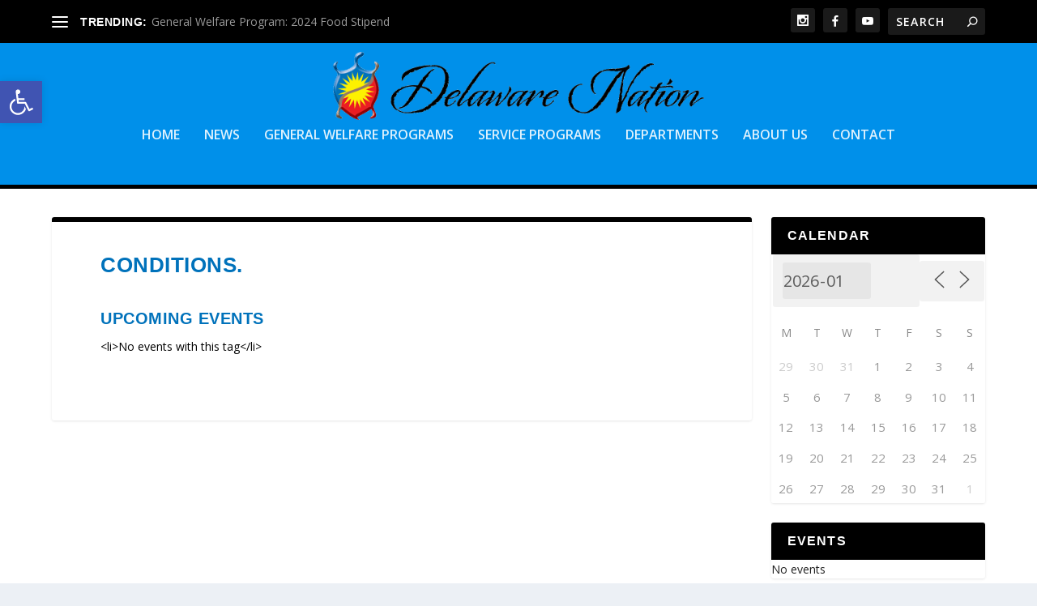

--- FILE ---
content_type: text/html; charset=UTF-8
request_url: https://www.delawarenation-nsn.gov/events/tags/conditions/
body_size: 20681
content:
<!DOCTYPE html>
<!--[if IE 6]>
<html id="ie6" lang="en">
<![endif]-->
<!--[if IE 7]>
<html id="ie7" lang="en">
<![endif]-->
<!--[if IE 8]>
<html id="ie8" lang="en">
<![endif]-->
<!--[if !(IE 6) | !(IE 7) | !(IE 8)  ]><!-->
<html lang="en">
<!--<![endif]-->
<head>
<meta charset="UTF-8" />
<meta http-equiv="X-UA-Compatible" content="IE=edge">
<link rel="pingback" href="https://www.delawarenation-nsn.gov/xmlrpc.php" />
<!--[if lt IE 9]>
<script src="https://www.delawarenation-nsn.gov/wp-content/themes/Extra/scripts/ext/html5.js" type="text/javascript"></script>
<![endif]-->
<script type="text/javascript">
document.documentElement.className = 'js';
</script>
<title>conditions. | Delaware Nation</title>
<link rel="preconnect" href="https://fonts.gstatic.com" crossorigin /><meta name='robots' content='max-image-preview:large' />
<script type="text/javascript">
let jqueryParams=[],jQuery=function(r){return jqueryParams=[...jqueryParams,r],jQuery},$=function(r){return jqueryParams=[...jqueryParams,r],$};window.jQuery=jQuery,window.$=jQuery;let customHeadScripts=!1;jQuery.fn=jQuery.prototype={},$.fn=jQuery.prototype={},jQuery.noConflict=function(r){if(window.jQuery)return jQuery=window.jQuery,$=window.jQuery,customHeadScripts=!0,jQuery.noConflict},jQuery.ready=function(r){jqueryParams=[...jqueryParams,r]},$.ready=function(r){jqueryParams=[...jqueryParams,r]},jQuery.load=function(r){jqueryParams=[...jqueryParams,r]},$.load=function(r){jqueryParams=[...jqueryParams,r]},jQuery.fn.ready=function(r){jqueryParams=[...jqueryParams,r]},$.fn.ready=function(r){jqueryParams=[...jqueryParams,r]};</script><link rel='dns-prefetch' href='//maxcdn.bootstrapcdn.com' />
<link rel='dns-prefetch' href='//fonts.googleapis.com' />
<link rel="alternate" type="application/rss+xml" title="Delaware Nation &raquo; Feed" href="https://www.delawarenation-nsn.gov/feed/" />
<link rel="alternate" type="application/rss+xml" title="Delaware Nation &raquo; Comments Feed" href="https://www.delawarenation-nsn.gov/comments/feed/" />
<link rel="alternate" type="application/rss+xml" title="Delaware Nation &raquo; conditions. Comments Feed" href="https://www.delawarenation-nsn.gov/events/tags/feed/" />
<link rel="alternate" title="oEmbed (JSON)" type="application/json+oembed" href="https://www.delawarenation-nsn.gov/wp-json/oembed/1.0/embed?url=https%3A%2F%2Fwww.delawarenation-nsn.gov%2Fevents%2Ftags%2Ftags%2F" />
<link rel="alternate" title="oEmbed (XML)" type="text/xml+oembed" href="https://www.delawarenation-nsn.gov/wp-json/oembed/1.0/embed?url=https%3A%2F%2Fwww.delawarenation-nsn.gov%2Fevents%2Ftags%2Ftags%2F&#038;format=xml" />
<style>
.lazyload,
.lazyloading {
max-width: 100%;
}
</style>
<!-- This site uses the Google Analytics by MonsterInsights plugin v9.10.0 - Using Analytics tracking - https://www.monsterinsights.com/ -->
<script src="//www.googletagmanager.com/gtag/js?id=G-10S1C51E1D"  data-cfasync="false" data-wpfc-render="false" type="text/javascript" async></script>
<script data-cfasync="false" data-wpfc-render="false" type="text/javascript">
var mi_version = '9.10.0';
var mi_track_user = true;
var mi_no_track_reason = '';
var MonsterInsightsDefaultLocations = {"page_location":"https:\/\/www.delawarenation-nsn.gov\/events\/tags\/conditions\/"};
if ( typeof MonsterInsightsPrivacyGuardFilter === 'function' ) {
var MonsterInsightsLocations = (typeof MonsterInsightsExcludeQuery === 'object') ? MonsterInsightsPrivacyGuardFilter( MonsterInsightsExcludeQuery ) : MonsterInsightsPrivacyGuardFilter( MonsterInsightsDefaultLocations );
} else {
var MonsterInsightsLocations = (typeof MonsterInsightsExcludeQuery === 'object') ? MonsterInsightsExcludeQuery : MonsterInsightsDefaultLocations;
}
var disableStrs = [
'ga-disable-G-10S1C51E1D',
];
/* Function to detect opted out users */
function __gtagTrackerIsOptedOut() {
for (var index = 0; index < disableStrs.length; index++) {
if (document.cookie.indexOf(disableStrs[index] + '=true') > -1) {
return true;
}
}
return false;
}
/* Disable tracking if the opt-out cookie exists. */
if (__gtagTrackerIsOptedOut()) {
for (var index = 0; index < disableStrs.length; index++) {
window[disableStrs[index]] = true;
}
}
/* Opt-out function */
function __gtagTrackerOptout() {
for (var index = 0; index < disableStrs.length; index++) {
document.cookie = disableStrs[index] + '=true; expires=Thu, 31 Dec 2099 23:59:59 UTC; path=/';
window[disableStrs[index]] = true;
}
}
if ('undefined' === typeof gaOptout) {
function gaOptout() {
__gtagTrackerOptout();
}
}
window.dataLayer = window.dataLayer || [];
window.MonsterInsightsDualTracker = {
helpers: {},
trackers: {},
};
if (mi_track_user) {
function __gtagDataLayer() {
dataLayer.push(arguments);
}
function __gtagTracker(type, name, parameters) {
if (!parameters) {
parameters = {};
}
if (parameters.send_to) {
__gtagDataLayer.apply(null, arguments);
return;
}
if (type === 'event') {
parameters.send_to = monsterinsights_frontend.v4_id;
var hookName = name;
if (typeof parameters['event_category'] !== 'undefined') {
hookName = parameters['event_category'] + ':' + name;
}
if (typeof MonsterInsightsDualTracker.trackers[hookName] !== 'undefined') {
MonsterInsightsDualTracker.trackers[hookName](parameters);
} else {
__gtagDataLayer('event', name, parameters);
}
} else {
__gtagDataLayer.apply(null, arguments);
}
}
__gtagTracker('js', new Date());
__gtagTracker('set', {
'developer_id.dZGIzZG': true,
});
if ( MonsterInsightsLocations.page_location ) {
__gtagTracker('set', MonsterInsightsLocations);
}
__gtagTracker('config', 'G-10S1C51E1D', {"forceSSL":"true","link_attribution":"true"} );
window.gtag = __gtagTracker;										(function () {
/* https://developers.google.com/analytics/devguides/collection/analyticsjs/ */
/* ga and __gaTracker compatibility shim. */
var noopfn = function () {
return null;
};
var newtracker = function () {
return new Tracker();
};
var Tracker = function () {
return null;
};
var p = Tracker.prototype;
p.get = noopfn;
p.set = noopfn;
p.send = function () {
var args = Array.prototype.slice.call(arguments);
args.unshift('send');
__gaTracker.apply(null, args);
};
var __gaTracker = function () {
var len = arguments.length;
if (len === 0) {
return;
}
var f = arguments[len - 1];
if (typeof f !== 'object' || f === null || typeof f.hitCallback !== 'function') {
if ('send' === arguments[0]) {
var hitConverted, hitObject = false, action;
if ('event' === arguments[1]) {
if ('undefined' !== typeof arguments[3]) {
hitObject = {
'eventAction': arguments[3],
'eventCategory': arguments[2],
'eventLabel': arguments[4],
'value': arguments[5] ? arguments[5] : 1,
}
}
}
if ('pageview' === arguments[1]) {
if ('undefined' !== typeof arguments[2]) {
hitObject = {
'eventAction': 'page_view',
'page_path': arguments[2],
}
}
}
if (typeof arguments[2] === 'object') {
hitObject = arguments[2];
}
if (typeof arguments[5] === 'object') {
Object.assign(hitObject, arguments[5]);
}
if ('undefined' !== typeof arguments[1].hitType) {
hitObject = arguments[1];
if ('pageview' === hitObject.hitType) {
hitObject.eventAction = 'page_view';
}
}
if (hitObject) {
action = 'timing' === arguments[1].hitType ? 'timing_complete' : hitObject.eventAction;
hitConverted = mapArgs(hitObject);
__gtagTracker('event', action, hitConverted);
}
}
return;
}
function mapArgs(args) {
var arg, hit = {};
var gaMap = {
'eventCategory': 'event_category',
'eventAction': 'event_action',
'eventLabel': 'event_label',
'eventValue': 'event_value',
'nonInteraction': 'non_interaction',
'timingCategory': 'event_category',
'timingVar': 'name',
'timingValue': 'value',
'timingLabel': 'event_label',
'page': 'page_path',
'location': 'page_location',
'title': 'page_title',
'referrer' : 'page_referrer',
};
for (arg in args) {
if (!(!args.hasOwnProperty(arg) || !gaMap.hasOwnProperty(arg))) {
hit[gaMap[arg]] = args[arg];
} else {
hit[arg] = args[arg];
}
}
return hit;
}
try {
f.hitCallback();
} catch (ex) {
}
};
__gaTracker.create = newtracker;
__gaTracker.getByName = newtracker;
__gaTracker.getAll = function () {
return [];
};
__gaTracker.remove = noopfn;
__gaTracker.loaded = true;
window['__gaTracker'] = __gaTracker;
})();
} else {
console.log("");
(function () {
function __gtagTracker() {
return null;
}
window['__gtagTracker'] = __gtagTracker;
window['gtag'] = __gtagTracker;
})();
}
</script>
<!-- / Google Analytics by MonsterInsights -->
<meta content="Extra v.4.27.4" name="generator"/><!-- <link rel='stylesheet' id='sbi_styles-css' href='https://www.delawarenation-nsn.gov/wp-content/plugins/instagram-feed/css/sbi-styles.min.css?ver=6.10.0' type='text/css' media='all' /> -->
<link rel="stylesheet" type="text/css" href="//www.delawarenation-nsn.gov/wp-content/cache/wpfc-minified/7705mhex/67z0e.css" media="all"/>
<style id='wp-block-library-inline-css' type='text/css'>
:root{--wp-block-synced-color:#7a00df;--wp-block-synced-color--rgb:122,0,223;--wp-bound-block-color:var(--wp-block-synced-color);--wp-editor-canvas-background:#ddd;--wp-admin-theme-color:#007cba;--wp-admin-theme-color--rgb:0,124,186;--wp-admin-theme-color-darker-10:#006ba1;--wp-admin-theme-color-darker-10--rgb:0,107,160.5;--wp-admin-theme-color-darker-20:#005a87;--wp-admin-theme-color-darker-20--rgb:0,90,135;--wp-admin-border-width-focus:2px}@media (min-resolution:192dpi){:root{--wp-admin-border-width-focus:1.5px}}.wp-element-button{cursor:pointer}:root .has-very-light-gray-background-color{background-color:#eee}:root .has-very-dark-gray-background-color{background-color:#313131}:root .has-very-light-gray-color{color:#eee}:root .has-very-dark-gray-color{color:#313131}:root .has-vivid-green-cyan-to-vivid-cyan-blue-gradient-background{background:linear-gradient(135deg,#00d084,#0693e3)}:root .has-purple-crush-gradient-background{background:linear-gradient(135deg,#34e2e4,#4721fb 50%,#ab1dfe)}:root .has-hazy-dawn-gradient-background{background:linear-gradient(135deg,#faaca8,#dad0ec)}:root .has-subdued-olive-gradient-background{background:linear-gradient(135deg,#fafae1,#67a671)}:root .has-atomic-cream-gradient-background{background:linear-gradient(135deg,#fdd79a,#004a59)}:root .has-nightshade-gradient-background{background:linear-gradient(135deg,#330968,#31cdcf)}:root .has-midnight-gradient-background{background:linear-gradient(135deg,#020381,#2874fc)}:root{--wp--preset--font-size--normal:16px;--wp--preset--font-size--huge:42px}.has-regular-font-size{font-size:1em}.has-larger-font-size{font-size:2.625em}.has-normal-font-size{font-size:var(--wp--preset--font-size--normal)}.has-huge-font-size{font-size:var(--wp--preset--font-size--huge)}.has-text-align-center{text-align:center}.has-text-align-left{text-align:left}.has-text-align-right{text-align:right}.has-fit-text{white-space:nowrap!important}#end-resizable-editor-section{display:none}.aligncenter{clear:both}.items-justified-left{justify-content:flex-start}.items-justified-center{justify-content:center}.items-justified-right{justify-content:flex-end}.items-justified-space-between{justify-content:space-between}.screen-reader-text{border:0;clip-path:inset(50%);height:1px;margin:-1px;overflow:hidden;padding:0;position:absolute;width:1px;word-wrap:normal!important}.screen-reader-text:focus{background-color:#ddd;clip-path:none;color:#444;display:block;font-size:1em;height:auto;left:5px;line-height:normal;padding:15px 23px 14px;text-decoration:none;top:5px;width:auto;z-index:100000}html :where(.has-border-color){border-style:solid}html :where([style*=border-top-color]){border-top-style:solid}html :where([style*=border-right-color]){border-right-style:solid}html :where([style*=border-bottom-color]){border-bottom-style:solid}html :where([style*=border-left-color]){border-left-style:solid}html :where([style*=border-width]){border-style:solid}html :where([style*=border-top-width]){border-top-style:solid}html :where([style*=border-right-width]){border-right-style:solid}html :where([style*=border-bottom-width]){border-bottom-style:solid}html :where([style*=border-left-width]){border-left-style:solid}html :where(img[class*=wp-image-]){height:auto;max-width:100%}:where(figure){margin:0 0 1em}html :where(.is-position-sticky){--wp-admin--admin-bar--position-offset:var(--wp-admin--admin-bar--height,0px)}@media screen and (max-width:600px){html :where(.is-position-sticky){--wp-admin--admin-bar--position-offset:0px}}
/*# sourceURL=wp-block-library-inline-css */
</style><style id='global-styles-inline-css' type='text/css'>
:root{--wp--preset--aspect-ratio--square: 1;--wp--preset--aspect-ratio--4-3: 4/3;--wp--preset--aspect-ratio--3-4: 3/4;--wp--preset--aspect-ratio--3-2: 3/2;--wp--preset--aspect-ratio--2-3: 2/3;--wp--preset--aspect-ratio--16-9: 16/9;--wp--preset--aspect-ratio--9-16: 9/16;--wp--preset--color--black: #000000;--wp--preset--color--cyan-bluish-gray: #abb8c3;--wp--preset--color--white: #ffffff;--wp--preset--color--pale-pink: #f78da7;--wp--preset--color--vivid-red: #cf2e2e;--wp--preset--color--luminous-vivid-orange: #ff6900;--wp--preset--color--luminous-vivid-amber: #fcb900;--wp--preset--color--light-green-cyan: #7bdcb5;--wp--preset--color--vivid-green-cyan: #00d084;--wp--preset--color--pale-cyan-blue: #8ed1fc;--wp--preset--color--vivid-cyan-blue: #0693e3;--wp--preset--color--vivid-purple: #9b51e0;--wp--preset--gradient--vivid-cyan-blue-to-vivid-purple: linear-gradient(135deg,rgb(6,147,227) 0%,rgb(155,81,224) 100%);--wp--preset--gradient--light-green-cyan-to-vivid-green-cyan: linear-gradient(135deg,rgb(122,220,180) 0%,rgb(0,208,130) 100%);--wp--preset--gradient--luminous-vivid-amber-to-luminous-vivid-orange: linear-gradient(135deg,rgb(252,185,0) 0%,rgb(255,105,0) 100%);--wp--preset--gradient--luminous-vivid-orange-to-vivid-red: linear-gradient(135deg,rgb(255,105,0) 0%,rgb(207,46,46) 100%);--wp--preset--gradient--very-light-gray-to-cyan-bluish-gray: linear-gradient(135deg,rgb(238,238,238) 0%,rgb(169,184,195) 100%);--wp--preset--gradient--cool-to-warm-spectrum: linear-gradient(135deg,rgb(74,234,220) 0%,rgb(151,120,209) 20%,rgb(207,42,186) 40%,rgb(238,44,130) 60%,rgb(251,105,98) 80%,rgb(254,248,76) 100%);--wp--preset--gradient--blush-light-purple: linear-gradient(135deg,rgb(255,206,236) 0%,rgb(152,150,240) 100%);--wp--preset--gradient--blush-bordeaux: linear-gradient(135deg,rgb(254,205,165) 0%,rgb(254,45,45) 50%,rgb(107,0,62) 100%);--wp--preset--gradient--luminous-dusk: linear-gradient(135deg,rgb(255,203,112) 0%,rgb(199,81,192) 50%,rgb(65,88,208) 100%);--wp--preset--gradient--pale-ocean: linear-gradient(135deg,rgb(255,245,203) 0%,rgb(182,227,212) 50%,rgb(51,167,181) 100%);--wp--preset--gradient--electric-grass: linear-gradient(135deg,rgb(202,248,128) 0%,rgb(113,206,126) 100%);--wp--preset--gradient--midnight: linear-gradient(135deg,rgb(2,3,129) 0%,rgb(40,116,252) 100%);--wp--preset--font-size--small: 13px;--wp--preset--font-size--medium: 20px;--wp--preset--font-size--large: 36px;--wp--preset--font-size--x-large: 42px;--wp--preset--spacing--20: 0.44rem;--wp--preset--spacing--30: 0.67rem;--wp--preset--spacing--40: 1rem;--wp--preset--spacing--50: 1.5rem;--wp--preset--spacing--60: 2.25rem;--wp--preset--spacing--70: 3.38rem;--wp--preset--spacing--80: 5.06rem;--wp--preset--shadow--natural: 6px 6px 9px rgba(0, 0, 0, 0.2);--wp--preset--shadow--deep: 12px 12px 50px rgba(0, 0, 0, 0.4);--wp--preset--shadow--sharp: 6px 6px 0px rgba(0, 0, 0, 0.2);--wp--preset--shadow--outlined: 6px 6px 0px -3px rgb(255, 255, 255), 6px 6px rgb(0, 0, 0);--wp--preset--shadow--crisp: 6px 6px 0px rgb(0, 0, 0);}:root { --wp--style--global--content-size: 856px;--wp--style--global--wide-size: 1280px; }:where(body) { margin: 0; }.wp-site-blocks > .alignleft { float: left; margin-right: 2em; }.wp-site-blocks > .alignright { float: right; margin-left: 2em; }.wp-site-blocks > .aligncenter { justify-content: center; margin-left: auto; margin-right: auto; }:where(.is-layout-flex){gap: 0.5em;}:where(.is-layout-grid){gap: 0.5em;}.is-layout-flow > .alignleft{float: left;margin-inline-start: 0;margin-inline-end: 2em;}.is-layout-flow > .alignright{float: right;margin-inline-start: 2em;margin-inline-end: 0;}.is-layout-flow > .aligncenter{margin-left: auto !important;margin-right: auto !important;}.is-layout-constrained > .alignleft{float: left;margin-inline-start: 0;margin-inline-end: 2em;}.is-layout-constrained > .alignright{float: right;margin-inline-start: 2em;margin-inline-end: 0;}.is-layout-constrained > .aligncenter{margin-left: auto !important;margin-right: auto !important;}.is-layout-constrained > :where(:not(.alignleft):not(.alignright):not(.alignfull)){max-width: var(--wp--style--global--content-size);margin-left: auto !important;margin-right: auto !important;}.is-layout-constrained > .alignwide{max-width: var(--wp--style--global--wide-size);}body .is-layout-flex{display: flex;}.is-layout-flex{flex-wrap: wrap;align-items: center;}.is-layout-flex > :is(*, div){margin: 0;}body .is-layout-grid{display: grid;}.is-layout-grid > :is(*, div){margin: 0;}body{padding-top: 0px;padding-right: 0px;padding-bottom: 0px;padding-left: 0px;}:root :where(.wp-element-button, .wp-block-button__link){background-color: #32373c;border-width: 0;color: #fff;font-family: inherit;font-size: inherit;font-style: inherit;font-weight: inherit;letter-spacing: inherit;line-height: inherit;padding-top: calc(0.667em + 2px);padding-right: calc(1.333em + 2px);padding-bottom: calc(0.667em + 2px);padding-left: calc(1.333em + 2px);text-decoration: none;text-transform: inherit;}.has-black-color{color: var(--wp--preset--color--black) !important;}.has-cyan-bluish-gray-color{color: var(--wp--preset--color--cyan-bluish-gray) !important;}.has-white-color{color: var(--wp--preset--color--white) !important;}.has-pale-pink-color{color: var(--wp--preset--color--pale-pink) !important;}.has-vivid-red-color{color: var(--wp--preset--color--vivid-red) !important;}.has-luminous-vivid-orange-color{color: var(--wp--preset--color--luminous-vivid-orange) !important;}.has-luminous-vivid-amber-color{color: var(--wp--preset--color--luminous-vivid-amber) !important;}.has-light-green-cyan-color{color: var(--wp--preset--color--light-green-cyan) !important;}.has-vivid-green-cyan-color{color: var(--wp--preset--color--vivid-green-cyan) !important;}.has-pale-cyan-blue-color{color: var(--wp--preset--color--pale-cyan-blue) !important;}.has-vivid-cyan-blue-color{color: var(--wp--preset--color--vivid-cyan-blue) !important;}.has-vivid-purple-color{color: var(--wp--preset--color--vivid-purple) !important;}.has-black-background-color{background-color: var(--wp--preset--color--black) !important;}.has-cyan-bluish-gray-background-color{background-color: var(--wp--preset--color--cyan-bluish-gray) !important;}.has-white-background-color{background-color: var(--wp--preset--color--white) !important;}.has-pale-pink-background-color{background-color: var(--wp--preset--color--pale-pink) !important;}.has-vivid-red-background-color{background-color: var(--wp--preset--color--vivid-red) !important;}.has-luminous-vivid-orange-background-color{background-color: var(--wp--preset--color--luminous-vivid-orange) !important;}.has-luminous-vivid-amber-background-color{background-color: var(--wp--preset--color--luminous-vivid-amber) !important;}.has-light-green-cyan-background-color{background-color: var(--wp--preset--color--light-green-cyan) !important;}.has-vivid-green-cyan-background-color{background-color: var(--wp--preset--color--vivid-green-cyan) !important;}.has-pale-cyan-blue-background-color{background-color: var(--wp--preset--color--pale-cyan-blue) !important;}.has-vivid-cyan-blue-background-color{background-color: var(--wp--preset--color--vivid-cyan-blue) !important;}.has-vivid-purple-background-color{background-color: var(--wp--preset--color--vivid-purple) !important;}.has-black-border-color{border-color: var(--wp--preset--color--black) !important;}.has-cyan-bluish-gray-border-color{border-color: var(--wp--preset--color--cyan-bluish-gray) !important;}.has-white-border-color{border-color: var(--wp--preset--color--white) !important;}.has-pale-pink-border-color{border-color: var(--wp--preset--color--pale-pink) !important;}.has-vivid-red-border-color{border-color: var(--wp--preset--color--vivid-red) !important;}.has-luminous-vivid-orange-border-color{border-color: var(--wp--preset--color--luminous-vivid-orange) !important;}.has-luminous-vivid-amber-border-color{border-color: var(--wp--preset--color--luminous-vivid-amber) !important;}.has-light-green-cyan-border-color{border-color: var(--wp--preset--color--light-green-cyan) !important;}.has-vivid-green-cyan-border-color{border-color: var(--wp--preset--color--vivid-green-cyan) !important;}.has-pale-cyan-blue-border-color{border-color: var(--wp--preset--color--pale-cyan-blue) !important;}.has-vivid-cyan-blue-border-color{border-color: var(--wp--preset--color--vivid-cyan-blue) !important;}.has-vivid-purple-border-color{border-color: var(--wp--preset--color--vivid-purple) !important;}.has-vivid-cyan-blue-to-vivid-purple-gradient-background{background: var(--wp--preset--gradient--vivid-cyan-blue-to-vivid-purple) !important;}.has-light-green-cyan-to-vivid-green-cyan-gradient-background{background: var(--wp--preset--gradient--light-green-cyan-to-vivid-green-cyan) !important;}.has-luminous-vivid-amber-to-luminous-vivid-orange-gradient-background{background: var(--wp--preset--gradient--luminous-vivid-amber-to-luminous-vivid-orange) !important;}.has-luminous-vivid-orange-to-vivid-red-gradient-background{background: var(--wp--preset--gradient--luminous-vivid-orange-to-vivid-red) !important;}.has-very-light-gray-to-cyan-bluish-gray-gradient-background{background: var(--wp--preset--gradient--very-light-gray-to-cyan-bluish-gray) !important;}.has-cool-to-warm-spectrum-gradient-background{background: var(--wp--preset--gradient--cool-to-warm-spectrum) !important;}.has-blush-light-purple-gradient-background{background: var(--wp--preset--gradient--blush-light-purple) !important;}.has-blush-bordeaux-gradient-background{background: var(--wp--preset--gradient--blush-bordeaux) !important;}.has-luminous-dusk-gradient-background{background: var(--wp--preset--gradient--luminous-dusk) !important;}.has-pale-ocean-gradient-background{background: var(--wp--preset--gradient--pale-ocean) !important;}.has-electric-grass-gradient-background{background: var(--wp--preset--gradient--electric-grass) !important;}.has-midnight-gradient-background{background: var(--wp--preset--gradient--midnight) !important;}.has-small-font-size{font-size: var(--wp--preset--font-size--small) !important;}.has-medium-font-size{font-size: var(--wp--preset--font-size--medium) !important;}.has-large-font-size{font-size: var(--wp--preset--font-size--large) !important;}.has-x-large-font-size{font-size: var(--wp--preset--font-size--x-large) !important;}
/*# sourceURL=global-styles-inline-css */
</style>
<!-- <link rel='stylesheet' id='db121_socicons-css' href='https://www.delawarenation-nsn.gov/wp-content/plugins/divi-booster/core/fixes/126-customizer-social-icons/icons.css?ver=3.8.5' type='text/css' media='all' /> -->
<!-- <link rel='stylesheet' id='dbdb-icons-socicon-css' href='https://www.delawarenation-nsn.gov/wp-content/plugins/divi-booster/core/icons/socicon/style.css?ver=3.8.5' type='text/css' media='all' /> -->
<!-- <link rel='stylesheet' id='dbdb-icons-divi-booster-icons-css' href='https://www.delawarenation-nsn.gov/wp-content/plugins/divi-booster/core/icons/divi-booster-icons/icomoon/style.css?ver=3.8.5' type='text/css' media='all' /> -->
<!-- <link rel='stylesheet' id='wtfdivi-user-css-css' href='https://www.delawarenation-nsn.gov/wp-content/uploads/wtfdivi/wp_head.css?ver=6.9' type='text/css' media='all' /> -->
<!-- <link rel='stylesheet' id='events-manager-css' href='https://www.delawarenation-nsn.gov/wp-content/plugins/events-manager/includes/css/events-manager.min.css?ver=7.2.2.1' type='text/css' media='all' /> -->
<link rel="stylesheet" type="text/css" href="//www.delawarenation-nsn.gov/wp-content/cache/wpfc-minified/mn38fc62/7ng2x.css" media="all"/>
<style id='events-manager-inline-css' type='text/css'>
body .em { --font-family : inherit; --font-weight : inherit; --font-size : 1em; --line-height : inherit; }
/*# sourceURL=events-manager-inline-css */
</style>
<!-- <link rel='stylesheet' id='wordpress-file-upload-style-css' href='https://www.delawarenation-nsn.gov/wp-content/plugins/wp-file-upload/css/wordpress_file_upload_style.css?ver=6.9' type='text/css' media='all' /> -->
<!-- <link rel='stylesheet' id='wordpress-file-upload-style-safe-css' href='https://www.delawarenation-nsn.gov/wp-content/plugins/wp-file-upload/css/wordpress_file_upload_style_safe.css?ver=6.9' type='text/css' media='all' /> -->
<!-- <link rel='stylesheet' id='wordpress-file-upload-adminbar-style-css' href='https://www.delawarenation-nsn.gov/wp-content/plugins/wp-file-upload/css/wordpress_file_upload_adminbarstyle.css?ver=6.9' type='text/css' media='all' /> -->
<!-- <link rel='stylesheet' id='jquery-ui-css-css' href='https://www.delawarenation-nsn.gov/wp-content/plugins/wp-file-upload/vendor/jquery/jquery-ui.min.css?ver=6.9' type='text/css' media='all' /> -->
<!-- <link rel='stylesheet' id='jquery-ui-timepicker-addon-css-css' href='https://www.delawarenation-nsn.gov/wp-content/plugins/wp-file-upload/vendor/jquery/jquery-ui-timepicker-addon.min.css?ver=6.9' type='text/css' media='all' /> -->
<!-- <link rel='stylesheet' id='cff-css' href='https://www.delawarenation-nsn.gov/wp-content/plugins/custom-facebook-feed/assets/css/cff-style.min.css?ver=4.3.4' type='text/css' media='all' /> -->
<link rel="stylesheet" type="text/css" href="//www.delawarenation-nsn.gov/wp-content/cache/wpfc-minified/dt0ehvwd/7ng2x.css" media="all"/>
<link rel='stylesheet' id='sb-font-awesome-css' href='https://maxcdn.bootstrapcdn.com/font-awesome/4.7.0/css/font-awesome.min.css?ver=6.9' type='text/css' media='all' />
<!-- <link rel='stylesheet' id='pojo-a11y-css' href='https://www.delawarenation-nsn.gov/wp-content/plugins/pojo-accessibility/modules/legacy/assets/css/style.min.css?ver=1.0.0' type='text/css' media='all' /> -->
<link rel="stylesheet" type="text/css" href="//www.delawarenation-nsn.gov/wp-content/cache/wpfc-minified/6lmtddbo/4fbxh.css" media="all"/>
<link rel='stylesheet' id='extra-fonts-css' href='https://fonts.googleapis.com/css?family=Open+Sans:300italic,400italic,600italic,700italic,800italic,400,300,600,700,800&#038;subset=latin,latin-ext' type='text/css' media='all' />
<!-- <link rel='stylesheet' id='extra-style-css' href='https://www.delawarenation-nsn.gov/wp-content/themes/Extra/style.min.css?ver=4.27.4' type='text/css' media='all' /> -->
<!-- <link rel='stylesheet' id='extra-dynamic-css' href='https://www.delawarenation-nsn.gov/wp-content/et-cache/taxonomy/event-tags/1048/et-extra-dynamic.css?ver=1768945640' type='text/css' media='all' /> -->
<link rel="stylesheet" type="text/css" href="//www.delawarenation-nsn.gov/wp-content/cache/wpfc-minified/23cywtab/2aowl.css" media="all"/>
<script src='//www.delawarenation-nsn.gov/wp-content/cache/wpfc-minified/9mk7cuhw/7ng30.js' type="text/javascript"></script>
<!-- <script type="text/javascript" src="https://www.delawarenation-nsn.gov/wp-content/plugins/google-analytics-for-wordpress/assets/js/frontend-gtag.min.js?ver=9.10.0" id="monsterinsights-frontend-script-js" async="async" data-wp-strategy="async"></script> -->
<script data-cfasync="false" data-wpfc-render="false" type="text/javascript" id='monsterinsights-frontend-script-js-extra'>/* <![CDATA[ */
var monsterinsights_frontend = {"js_events_tracking":"true","download_extensions":"doc,pdf,ppt,zip,xls,docx,pptx,xlsx","inbound_paths":"[{\"path\":\"\\\/go\\\/\",\"label\":\"affiliate\"},{\"path\":\"\\\/recommend\\\/\",\"label\":\"affiliate\"}]","home_url":"https:\/\/www.delawarenation-nsn.gov","hash_tracking":"false","v4_id":"G-10S1C51E1D"};/* ]]> */
</script>
<script src='//www.delawarenation-nsn.gov/wp-content/cache/wpfc-minified/jluewg9c/7ng30.js' type="text/javascript"></script>
<!-- <script type="text/javascript" src="https://www.delawarenation-nsn.gov/wp-includes/js/jquery/jquery.min.js?ver=3.7.1" id="jquery-core-js"></script> -->
<!-- <script type="text/javascript" src="https://www.delawarenation-nsn.gov/wp-includes/js/jquery/jquery-migrate.min.js?ver=3.4.1" id="jquery-migrate-js"></script> -->
<script type="text/javascript" id="jquery-js-after">
/* <![CDATA[ */
jqueryParams.length&&$.each(jqueryParams,function(e,r){if("function"==typeof r){var n=String(r);n.replace("$","jQuery");var a=new Function("return "+n)();$(document).ready(a)}});
//# sourceURL=jquery-js-after
/* ]]> */
</script>
<script src='//www.delawarenation-nsn.gov/wp-content/cache/wpfc-minified/dfe8q9y0/7ng30.js' type="text/javascript"></script>
<!-- <script type="text/javascript" src="https://www.delawarenation-nsn.gov/wp-includes/js/jquery/ui/core.min.js?ver=1.13.3" id="jquery-ui-core-js"></script> -->
<!-- <script type="text/javascript" src="https://www.delawarenation-nsn.gov/wp-includes/js/jquery/ui/mouse.min.js?ver=1.13.3" id="jquery-ui-mouse-js"></script> -->
<!-- <script type="text/javascript" src="https://www.delawarenation-nsn.gov/wp-includes/js/jquery/ui/sortable.min.js?ver=1.13.3" id="jquery-ui-sortable-js"></script> -->
<!-- <script type="text/javascript" src="https://www.delawarenation-nsn.gov/wp-includes/js/jquery/ui/datepicker.min.js?ver=1.13.3" id="jquery-ui-datepicker-js"></script> -->
<script type="text/javascript" id="jquery-ui-datepicker-js-after">
/* <![CDATA[ */
jQuery(function(jQuery){jQuery.datepicker.setDefaults({"closeText":"Close","currentText":"Today","monthNames":["January","February","March","April","May","June","July","August","September","October","November","December"],"monthNamesShort":["Jan","Feb","Mar","Apr","May","Jun","Jul","Aug","Sep","Oct","Nov","Dec"],"nextText":"Next","prevText":"Previous","dayNames":["Sunday","Monday","Tuesday","Wednesday","Thursday","Friday","Saturday"],"dayNamesShort":["Sun","Mon","Tue","Wed","Thu","Fri","Sat"],"dayNamesMin":["S","M","T","W","T","F","S"],"dateFormat":"MM d, yy","firstDay":1,"isRTL":false});});
//# sourceURL=jquery-ui-datepicker-js-after
/* ]]> */
</script>
<script src='//www.delawarenation-nsn.gov/wp-content/cache/wpfc-minified/mouqkw16/7ng30.js' type="text/javascript"></script>
<!-- <script type="text/javascript" src="https://www.delawarenation-nsn.gov/wp-includes/js/jquery/ui/resizable.min.js?ver=1.13.3" id="jquery-ui-resizable-js"></script> -->
<!-- <script type="text/javascript" src="https://www.delawarenation-nsn.gov/wp-includes/js/jquery/ui/draggable.min.js?ver=1.13.3" id="jquery-ui-draggable-js"></script> -->
<!-- <script type="text/javascript" src="https://www.delawarenation-nsn.gov/wp-includes/js/jquery/ui/controlgroup.min.js?ver=1.13.3" id="jquery-ui-controlgroup-js"></script> -->
<!-- <script type="text/javascript" src="https://www.delawarenation-nsn.gov/wp-includes/js/jquery/ui/checkboxradio.min.js?ver=1.13.3" id="jquery-ui-checkboxradio-js"></script> -->
<!-- <script type="text/javascript" src="https://www.delawarenation-nsn.gov/wp-includes/js/jquery/ui/button.min.js?ver=1.13.3" id="jquery-ui-button-js"></script> -->
<!-- <script type="text/javascript" src="https://www.delawarenation-nsn.gov/wp-includes/js/jquery/ui/dialog.min.js?ver=1.13.3" id="jquery-ui-dialog-js"></script> -->
<script type="text/javascript" id="events-manager-js-extra">
/* <![CDATA[ */
var EM = {"ajaxurl":"https://www.delawarenation-nsn.gov/wp-admin/admin-ajax.php","locationajaxurl":"https://www.delawarenation-nsn.gov/wp-admin/admin-ajax.php?action=locations_search","firstDay":"1","locale":"en","dateFormat":"yy-mm-dd","ui_css":"https://www.delawarenation-nsn.gov/wp-content/plugins/events-manager/includes/css/jquery-ui/build.min.css","show24hours":"0","is_ssl":"1","autocomplete_limit":"10","calendar":{"breakpoints":{"small":560,"medium":908,"large":false}},"phone":"","datepicker":{"format":"m/d/Y"},"search":{"breakpoints":{"small":650,"medium":850,"full":false}},"url":"https://www.delawarenation-nsn.gov/wp-content/plugins/events-manager","assets":{"input.em-uploader":{"js":{"em-uploader":{"url":"https://www.delawarenation-nsn.gov/wp-content/plugins/events-manager/includes/js/em-uploader.js?v=7.2.2.1","event":"em_uploader_ready"}}},".em-event-editor":{"js":{"event-editor":{"url":"https://www.delawarenation-nsn.gov/wp-content/plugins/events-manager/includes/js/events-manager-event-editor.js?v=7.2.2.1","event":"em_event_editor_ready"}},"css":{"event-editor":"https://www.delawarenation-nsn.gov/wp-content/plugins/events-manager/includes/css/events-manager-event-editor.min.css?v=7.2.2.1"}},".em-recurrence-sets, .em-timezone":{"js":{"luxon":{"url":"luxon/luxon.js?v=7.2.2.1","event":"em_luxon_ready"}}},".em-booking-form, #em-booking-form, .em-booking-recurring, .em-event-booking-form":{"js":{"em-bookings":{"url":"https://www.delawarenation-nsn.gov/wp-content/plugins/events-manager/includes/js/bookingsform.js?v=7.2.2.1","event":"em_booking_form_js_loaded"}}},"#em-opt-archetypes":{"js":{"archetypes":"https://www.delawarenation-nsn.gov/wp-content/plugins/events-manager/includes/js/admin-archetype-editor.js?v=7.2.2.1","archetypes_ms":"https://www.delawarenation-nsn.gov/wp-content/plugins/events-manager/includes/js/admin-archetypes.js?v=7.2.2.1","qs":"qs/qs.js?v=7.2.2.1"}}},"cached":"","google_maps_api":"AIzaSyBPnakLiXzPIp8esiaDFhL0UVzh04XSSrI","bookingInProgress":"Please wait while the booking is being submitted.","tickets_save":"Save Ticket","bookingajaxurl":"https://www.delawarenation-nsn.gov/wp-admin/admin-ajax.php","bookings_export_save":"Export Bookings","bookings_settings_save":"Save Settings","booking_delete":"Are you sure you want to delete?","booking_offset":"30","bookings":{"submit_button":{"text":{"default":"Send your booking","free":"Send your booking","payment":"Send your booking","processing":"Processing ..."}},"update_listener":""},"bb_full":"Sold Out","bb_book":"Book Now","bb_booking":"Booking...","bb_booked":"Booking Submitted","bb_error":"Booking Error. Try again?","bb_cancel":"Cancel","bb_canceling":"Canceling...","bb_cancelled":"Cancelled","bb_cancel_error":"Cancellation Error. Try again?","txt_search":"Search","txt_searching":"Searching...","txt_loading":"Loading...","event_detach_warning":"Are you sure you want to detach this event? By doing so, this event will be independent of the recurring set of events.","delete_recurrence_warning":"Are you sure you want to delete all recurrences of this event? All events will be moved to trash.","disable_bookings_warning":"Are you sure you want to disable bookings? If you do this and save, you will lose all previous bookings. If you wish to prevent further bookings, reduce the number of spaces available to the amount of bookings you currently have","booking_warning_cancel":"Are you sure you want to cancel your booking?"};
//# sourceURL=events-manager-js-extra
/* ]]> */
</script>
<script src='//www.delawarenation-nsn.gov/wp-content/cache/wpfc-minified/6v4hsdpp/bnsgk.js' type="text/javascript"></script>
<!-- <script type="text/javascript" src="https://www.delawarenation-nsn.gov/wp-content/plugins/events-manager/includes/js/events-manager.js?ver=7.2.2.1" id="events-manager-js"></script> -->
<!-- <script type="text/javascript" src="https://www.delawarenation-nsn.gov/wp-content/plugins/wp-file-upload/js/wordpress_file_upload_functions.js?ver=6.9" id="wordpress_file_upload_script-js"></script> -->
<!-- <script type="text/javascript" src="https://www.delawarenation-nsn.gov/wp-content/plugins/wp-file-upload/vendor/jquery/jquery-ui-timepicker-addon.min.js?ver=6.9" id="jquery-ui-timepicker-addon-js-js"></script> -->
<link rel="https://api.w.org/" href="https://www.delawarenation-nsn.gov/wp-json/" /><link rel="alternate" title="JSON" type="application/json" href="https://www.delawarenation-nsn.gov/wp-json/wp/v2/pages/29269" /><link rel="EditURI" type="application/rsd+xml" title="RSD" href="https://www.delawarenation-nsn.gov/xmlrpc.php?rsd" />
<meta name="generator" content="WordPress 6.9" />
<link rel="canonical" href="https://www.delawarenation-nsn.gov/events/tags/" />
<link rel='shortlink' href='https://www.delawarenation-nsn.gov/?p=29269' />
<script>
</script>
<style>
.db_title, .db_tagline { 
margin-right: 30px;
margin-top: 8px;
line-height: 1em;
}
.db_title_and_tagline {
display: flex;
}
.db_tagline_below_title_on .db_title_and_tagline {
flex-direction: column;
}
</style>
<style>
/* Display the team member icons */
.db_pb_team_member_website_icon:before{content:"\e0e3";}
.db_pb_team_member_email_icon:before{content:"\e010";}
.db_pb_team_member_instagram_icon:before{content:"\e09a";}
/* Fix email icon hidden by Email Address Encoder plugin */
ul.et_pb_member_social_links li > span { 
display: inline-block !important; 
}
</style>
<style>
@media only screen and (min-width: 981px) {
.et_pb_module.db_inline_form .et_pb_newsletter_fields > p { 
flex: auto !important;
}
.et_pb_module.db_inline_form .et_pb_newsletter_fields p.et_pb_newsletter_field {
margin-right: 2%; 
}
}
</style>
<script>
jQuery(function($) {
if ($('#top-header .socicon-facebook').length === 0) {
$('#top-header .et-social-icons').append("<li class=\"et-social-icon\"><a href=\"https:\/\/www.facebook.com\/delawarenation\/\" class=\"icon socicon socicon-facebook\" alt=\"Facebook\" aria-label=\"Facebook\"><span>Facebook<\/span><\/a><\/li>");
$('#top-header .et-extra-social-icons').append("<li class=\"et-extra-social-icon\"><a href=\"https:\/\/www.facebook.com\/delawarenation\/\" class=\"et-extra-icon et-extra-icon-background-hover socicon socicon-facebook\"><\/a><\/li>");
}
if ($('#footer-bottom .socicon-facebook').length === 0) {
$('#footer-bottom .et-social-icons').append("<li class=\"et-social-icon\"><a href=\"https:\/\/www.facebook.com\/delawarenation\/\" class=\"icon socicon socicon-facebook\" alt=\"Facebook\" aria-label=\"Facebook\"><span>Facebook<\/span><\/a><\/li>");
$('#footer-bottom .et-extra-social-icons').append("<li class=\"et-extra-social-icon\"><a href=\"https:\/\/www.facebook.com\/delawarenation\/\" class=\"et-extra-icon et-extra-icon-background-hover socicon socicon-facebook\"><\/a><\/li>");
}
if ($('.et_slide_in_menu_container .socicon-facebook').length === 0) {
$('.et_slide_in_menu_container .et-social-icons').append("<li class=\"et-social-icon\"><a href=\"https:\/\/www.facebook.com\/delawarenation\/\" class=\"icon socicon socicon-facebook\" alt=\"Facebook\" aria-label=\"Facebook\"><span>Facebook<\/span><\/a><\/li>");
$('.et_slide_in_menu_container .et-extra-social-icons').append("<li class=\"et-extra-social-icon\"><a href=\"https:\/\/www.facebook.com\/delawarenation\/\" class=\"et-extra-icon et-extra-icon-background-hover socicon socicon-facebook\"><\/a><\/li>");
}
if ($('#top-header .socicon-youtube').length === 0) {
$('#top-header .et-social-icons').append("<li class=\"et-social-icon\"><a href=\"https:\/\/www.youtube.com\/channel\/UCfx6-FCSXkBsXQyh1h_iqEA\" class=\"icon socicon socicon-youtube\" alt=\"YouTube\" aria-label=\"YouTube\"><span>YouTube<\/span><\/a><\/li>");
$('#top-header .et-extra-social-icons').append("<li class=\"et-extra-social-icon\"><a href=\"https:\/\/www.youtube.com\/channel\/UCfx6-FCSXkBsXQyh1h_iqEA\" class=\"et-extra-icon et-extra-icon-background-hover socicon socicon-youtube\"><\/a><\/li>");
}
if ($('#footer-bottom .socicon-youtube').length === 0) {
$('#footer-bottom .et-social-icons').append("<li class=\"et-social-icon\"><a href=\"https:\/\/www.youtube.com\/channel\/UCfx6-FCSXkBsXQyh1h_iqEA\" class=\"icon socicon socicon-youtube\" alt=\"YouTube\" aria-label=\"YouTube\"><span>YouTube<\/span><\/a><\/li>");
$('#footer-bottom .et-extra-social-icons').append("<li class=\"et-extra-social-icon\"><a href=\"https:\/\/www.youtube.com\/channel\/UCfx6-FCSXkBsXQyh1h_iqEA\" class=\"et-extra-icon et-extra-icon-background-hover socicon socicon-youtube\"><\/a><\/li>");
}
if ($('.et_slide_in_menu_container .socicon-youtube').length === 0) {
$('.et_slide_in_menu_container .et-social-icons').append("<li class=\"et-social-icon\"><a href=\"https:\/\/www.youtube.com\/channel\/UCfx6-FCSXkBsXQyh1h_iqEA\" class=\"icon socicon socicon-youtube\" alt=\"YouTube\" aria-label=\"YouTube\"><span>YouTube<\/span><\/a><\/li>");
$('.et_slide_in_menu_container .et-extra-social-icons').append("<li class=\"et-extra-social-icon\"><a href=\"https:\/\/www.youtube.com\/channel\/UCfx6-FCSXkBsXQyh1h_iqEA\" class=\"et-extra-icon et-extra-icon-background-hover socicon socicon-youtube\"><\/a><\/li>");
}
});
</script>
<style type="text/css">
#pojo-a11y-toolbar .pojo-a11y-toolbar-toggle a{ background-color: #4054b2;	color: #ffffff;}
#pojo-a11y-toolbar .pojo-a11y-toolbar-overlay, #pojo-a11y-toolbar .pojo-a11y-toolbar-overlay ul.pojo-a11y-toolbar-items.pojo-a11y-links{ border-color: #4054b2;}
body.pojo-a11y-focusable a:focus{ outline-style: solid !important;	outline-width: 1px !important;	outline-color: #FF0000 !important;}
#pojo-a11y-toolbar{ top: 100px !important;}
#pojo-a11y-toolbar .pojo-a11y-toolbar-overlay{ background-color: #ffffff;}
#pojo-a11y-toolbar .pojo-a11y-toolbar-overlay ul.pojo-a11y-toolbar-items li.pojo-a11y-toolbar-item a, #pojo-a11y-toolbar .pojo-a11y-toolbar-overlay p.pojo-a11y-toolbar-title{ color: #0090ea;}
#pojo-a11y-toolbar .pojo-a11y-toolbar-overlay ul.pojo-a11y-toolbar-items li.pojo-a11y-toolbar-item a.active{ background-color: #4054b2;	color: #ffffff;}
@media (max-width: 767px) { #pojo-a11y-toolbar { top: 50px !important; } }</style>		<script>
document.documentElement.className = document.documentElement.className.replace('no-js', 'js');
</script>
<style>
.no-js img.lazyload {
display: none;
}
figure.wp-block-image img.lazyloading {
min-width: 150px;
}
.lazyload,
.lazyloading {
--smush-placeholder-width: 100px;
--smush-placeholder-aspect-ratio: 1/1;
width: var(--smush-image-width, var(--smush-placeholder-width)) !important;
aspect-ratio: var(--smush-image-aspect-ratio, var(--smush-placeholder-aspect-ratio)) !important;
}
.lazyload, .lazyloading {
opacity: 0;
}
.lazyloaded {
opacity: 1;
transition: opacity 400ms;
transition-delay: 0ms;
}
</style>
<meta name="viewport" content="width=device-width, initial-scale=1.0, maximum-scale=1.0, user-scalable=1" /><script>
jQuery(function($){
$('.featured-posts-slider-module .et_pb_slide').click(function(){
var url=$(this).find('h3.entry-title a').attr('href');
if (url) {
document.location = url;
}
});
});
</script><link rel="icon" href="https://www.delawarenation-nsn.gov/wp-content/uploads/2022/08/cropped-Delaware-Nation-Seal-Vector-Logo-Black-Text-32x32.gif" sizes="32x32" />
<link rel="icon" href="https://www.delawarenation-nsn.gov/wp-content/uploads/2022/08/cropped-Delaware-Nation-Seal-Vector-Logo-Black-Text-192x192.gif" sizes="192x192" />
<link rel="apple-touch-icon" href="https://www.delawarenation-nsn.gov/wp-content/uploads/2022/08/cropped-Delaware-Nation-Seal-Vector-Logo-Black-Text-180x180.gif" />
<meta name="msapplication-TileImage" content="https://www.delawarenation-nsn.gov/wp-content/uploads/2022/08/cropped-Delaware-Nation-Seal-Vector-Logo-Black-Text-270x270.gif" />
<!-- <link rel="stylesheet" id="et-extra-customizer-global-cached-inline-styles" href="https://www.delawarenation-nsn.gov/wp-content/et-cache/global/et-extra-customizer-global.min.css?ver=1766935711" /> --><!-- <link rel='stylesheet' id='mediaelement-css' href='https://www.delawarenation-nsn.gov/wp-includes/js/mediaelement/mediaelementplayer-legacy.min.css?ver=4.2.17' type='text/css' media='all' /> -->
<!-- <link rel='stylesheet' id='wp-mediaelement-css' href='https://www.delawarenation-nsn.gov/wp-includes/js/mediaelement/wp-mediaelement.min.css?ver=6.9' type='text/css' media='all' /> -->
<link rel="stylesheet" type="text/css" href="//www.delawarenation-nsn.gov/wp-content/cache/wpfc-minified/8vhjhzik/bnt1g.css" media="all"/>
</head>
<body class="wp-singular page-template-default page page-id-29269 page-child parent-pageid-29269 wp-theme-Extra et_extra et_fixed_nav et_smooth_scroll et_pb_gutters2 et_primary_nav_dropdown_animation_Default et_secondary_nav_dropdown_animation_Default with_sidebar with_sidebar_right et_includes_sidebar et-db">
<div id="page-container" class="page-container">
<!-- Header -->
<header class="header centered">
<!-- #top-header -->
<div id="top-header" style="">
<div class="container">
<!-- Secondary Nav -->
<div id="et-secondary-nav" class="et-trending">
<!-- ET Trending -->
<div id="et-trending">
<!-- ET Trending Button -->
<a id="et-trending-button" href="#" title="">
<span></span>
<span></span>
<span></span>
</a>
<!-- ET Trending Label -->
<h4 id="et-trending-label">
TRENDING:								</h4>
<!-- ET Trending Post Loop -->
<div id='et-trending-container'>
<div id="et-trending-post-43368" class="et-trending-post et-trending-latest">
<a href="https://www.delawarenation-nsn.gov/general-welfare-program-grocery-stipend/">General Welfare Program: 2024 Food Stipend</a>
</div>
<div id="et-trending-post-42045" class="et-trending-post">
<a href="https://www.delawarenation-nsn.gov/graduation-stole-request-forms-are-available/">Graduation Stole Request Forms Are Available</a>
</div>
<div id="et-trending-post-42487" class="et-trending-post">
<a href="https://www.delawarenation-nsn.gov/official-candidate-statements-for-june-17-2023-election/">Official Candidate Statements For June 17, 2023 Electio...</a>
</div>
<div id="et-trending-post-40564" class="et-trending-post">
<a href="https://www.delawarenation-nsn.gov/after-a-couple-years-off-bigfoot-storytelling-event-reunites-local-communities-in-anadarko/">Bigfoot Storytelling Event Reunites Local Communities I...</a>
</div>
<div id="et-trending-post-33853" class="et-trending-post">
<a href="https://www.delawarenation-nsn.gov/barbara-nixon-newly-elected-treasurer-on-october-5-2019/">Barbara Nixon Newly Elected Treasurer on October 5, 201...</a>
</div>
</div>
</div>
</div>
<!-- #et-info -->
<div id="et-info">
<!-- .et-extra-social-icons -->
<ul class="et-extra-social-icons" style="">
<li class="et-extra-social-icon instagram">
<a href="https://www.instagram.com/delawarenationlennilenape/?fbclid=IwAR0NmRB9SZyvedhI8lDmFrRBsePqUA7tXCAI1BekhVd5Bo5bmqk7HtuWo54" class="et-extra-icon et-extra-icon-background-hover et-extra-icon-instagram"></a>
</li>
</ul>
<!-- .et-top-search -->
<div class="et-top-search" style="">
<form role="search" class="et-search-form" method="get" action="https://www.delawarenation-nsn.gov/">
<input type="search" class="et-search-field" placeholder="Search" value="" name="s" title="Search for:" />
<button class="et-search-submit"></button>
</form>						</div>
<!-- cart -->
</div>
</div><!-- /.container -->
</div><!-- /#top-header -->
<!-- Main Header -->
<div id="main-header-wrapper">
<div id="main-header" data-fixed-height="106">
<div class="container">
<!-- ET Ad -->
<!-- Logo -->
<a class="logo" href="https://www.delawarenation-nsn.gov/" data-fixed-height="80">
<img data-src="https://www.delawarenation-nsn.gov/wp-content/uploads/2016/10/DelawareNationLogoHeader.png" width="1092" height="200" alt="Delaware Nation" id="logo" src="[data-uri]" class="lazyload" style="--smush-placeholder-width: 1092px; --smush-placeholder-aspect-ratio: 1092/200;" />
</a>
<!-- ET Navigation -->
<div id="et-navigation">
<ul id="et-menu" class="nav"><li id="menu-item-39847" class="menu-item menu-item-type-custom menu-item-object-custom menu-item-home menu-item-39847"><a href="https://www.delawarenation-nsn.gov">Home</a></li>
<li id="menu-item-39887" class="menu-item menu-item-type-taxonomy menu-item-object-category menu-item-39887"><a href="https://www.delawarenation-nsn.gov/category/news/">News</a></li>
<li id="menu-item-39848" class="menu-item menu-item-type-post_type menu-item-object-page menu-item-39848"><a href="https://www.delawarenation-nsn.gov/covid-19-relief/">General Welfare Programs</a></li>
<li id="menu-item-41659" class="menu-item menu-item-type-custom menu-item-object-custom menu-item-41659"><a href="https://www.delawarenation-nsn.gov/service-programs/">Service Programs</a></li>
<li id="menu-item-41743" class="menu-item menu-item-type-post_type menu-item-object-page menu-item-41743"><a href="https://www.delawarenation-nsn.gov/departments/">Departments</a></li>
<li id="menu-item-39850" class="menu-item menu-item-type-post_type menu-item-object-page menu-item-39850"><a href="https://www.delawarenation-nsn.gov/about-us/">About Us</a></li>
<li id="menu-item-39851" class="menu-item menu-item-type-post_type menu-item-object-page menu-item-39851"><a href="https://www.delawarenation-nsn.gov/contact-us/">Contact</a></li>
</ul>							<div id="et-mobile-navigation">
<span class="show-menu">
<div class="show-menu-button">
<span></span>
<span></span>
<span></span>
</div>
<p>Select Page</p>
</span>
<nav>
</nav>
</div> <!-- /#et-mobile-navigation -->						</div><!-- /#et-navigation -->
</div><!-- /.container -->
</div><!-- /#main-header -->
</div><!-- /#main-header-wrapper -->
</header>
<div id="main-content">
<div class="container">
<div id="content-area" class="with_sidebar with_sidebar_right clearfix">
<div class="et_pb_extra_column_main">
<article id="post-29269" class="post-29269 page type-page status-publish hentry">
<div class="post-wrap">
<h1 class="entry-title">conditions.</h1>
<div class="post-content entry-content">
<div class="em em-view-container" id="em-view-8" data-view="tag">
<div class="em-item em-item-single em-taxonomy em-taxonomy-single em-tag em-tag-single em-tag-1048" id="em-tag-8" data-view-id="8">
<h3>Upcoming Events</h3>&lt;li&gt;No events with this tag&lt;/li&gt;	</div>
</div>													</div>
</div><!-- /.post-wrap -->
</article>
</div><!-- /.et_pb_extra_column.et_pb_extra_column_main -->
<div class="et_pb_extra_column_sidebar">
<div id="em_calendar-4" class="et_pb_widget widget_em_calendar"><h4 class="widgettitle">Calendar</h4>		<div class="em em-view-container" id="em-view-1072665055" data-view="calendar">
<div class="em pixelbones em-calendar preview-modal responsive-dateclick-modal size-small this-month" data-scope="all" data-preview-tooltips-trigger="" id="em-calendar-1072665055" data-view-id="1072665055" data-view-type="calendar" data-month="01" data-year="2026" data-timezone="">
<section class="em-cal-nav em-cal-nav-normal">
<div class="month input">
<form action="" method="get">
<input type="month" class="em-month-picker" value="2026-01" data-month-value="January 2026">
<span class="toggle"></span>
</form>
</div>
<div class="month-nav input">
<a class="em-calnav em-calnav-prev" href="/events/tags/conditions/?mo=12&#038;yr=2025" data-disabled="0" >
<svg viewBox="0 0 15 15" xmlns="http://www.w3.org/2000/svg"><path d="M10 14L3 7.5L10 1" stroke="#555" stroke-linecap="square"></path></svg>
</a>
<a href="" class="em-calnav-today button button-secondary size-large size-medium is-today" >
Today			</a>
<a class="em-calnav em-calnav-next" href="/events/tags/conditions/?mo=2&#038;yr=2026" data-disabled="0" >
<svg viewBox="0 0 15 15" xmlns="http://www.w3.org/2000/svg"><path d="M5 14L12 7.5L5 1" stroke="#555" stroke-linecap="square"></path></svg>
</a>
</div>
</section><section class="em-cal-head em-cal-week-days em-cal-days size-large">
<div class="em-cal-day em-cal-col-0">Mon</div>
<div class="em-cal-day em-cal-col-1">Tue</div>
<div class="em-cal-day em-cal-col-2">Wed</div>
<div class="em-cal-day em-cal-col-3">Thu</div>
<div class="em-cal-day em-cal-col-4">Fri</div>
<div class="em-cal-day em-cal-col-5">Sat</div>
<div class="em-cal-day em-cal-col-6">Sun</div>
</section>
<section class="em-cal-head em-cal-week-days em-cal-days size-small size-medium">
<div class="em-cal-day em-cal-col-0">M</div>
<div class="em-cal-day em-cal-col-1">T</div>
<div class="em-cal-day em-cal-col-2">W</div>
<div class="em-cal-day em-cal-col-3">T</div>
<div class="em-cal-day em-cal-col-4">F</div>
<div class="em-cal-day em-cal-col-5">S</div>
<div class="em-cal-day em-cal-col-6">S</div>
</section><section class="em-cal-body em-cal-days event-style-pill even-aspect">
<div class="eventless-pre em-cal-day em-cal-col-1">
<div class="em-cal-day-date">
<span>29</span>
</div>
</div>
<div class="eventless-pre em-cal-day em-cal-col-2">
<div class="em-cal-day-date">
<span>30</span>
</div>
</div>
<div class="eventless-pre em-cal-day em-cal-col-3">
<div class="em-cal-day-date">
<span>31</span>
</div>
</div>
<div class="eventless em-cal-day em-cal-col-4">
<div class="em-cal-day-date">
<span>1</span>
</div>
</div>
<div class="eventless em-cal-day em-cal-col-5">
<div class="em-cal-day-date">
<span>2</span>
</div>
</div>
<div class="eventless em-cal-day em-cal-col-6">
<div class="em-cal-day-date">
<span>3</span>
</div>
</div>
<div class="eventless em-cal-day em-cal-col-7">
<div class="em-cal-day-date">
<span>4</span>
</div>
</div>
<div class="eventless em-cal-day em-cal-col-1">
<div class="em-cal-day-date">
<span>5</span>
</div>
</div>
<div class="eventless em-cal-day em-cal-col-2">
<div class="em-cal-day-date">
<span>6</span>
</div>
</div>
<div class="eventless em-cal-day em-cal-col-3">
<div class="em-cal-day-date">
<span>7</span>
</div>
</div>
<div class="eventless em-cal-day em-cal-col-4">
<div class="em-cal-day-date">
<span>8</span>
</div>
</div>
<div class="eventless em-cal-day em-cal-col-5">
<div class="em-cal-day-date">
<span>9</span>
</div>
</div>
<div class="eventless em-cal-day em-cal-col-6">
<div class="em-cal-day-date">
<span>10</span>
</div>
</div>
<div class="eventless em-cal-day em-cal-col-7">
<div class="em-cal-day-date">
<span>11</span>
</div>
</div>
<div class="eventless em-cal-day em-cal-col-1">
<div class="em-cal-day-date">
<span>12</span>
</div>
</div>
<div class="eventless em-cal-day em-cal-col-2">
<div class="em-cal-day-date">
<span>13</span>
</div>
</div>
<div class="eventless em-cal-day em-cal-col-3">
<div class="em-cal-day-date">
<span>14</span>
</div>
</div>
<div class="eventless em-cal-day em-cal-col-4">
<div class="em-cal-day-date">
<span>15</span>
</div>
</div>
<div class="eventless em-cal-day em-cal-col-5">
<div class="em-cal-day-date">
<span>16</span>
</div>
</div>
<div class="eventless em-cal-day em-cal-col-6">
<div class="em-cal-day-date">
<span>17</span>
</div>
</div>
<div class="eventless em-cal-day em-cal-col-7">
<div class="em-cal-day-date">
<span>18</span>
</div>
</div>
<div class="eventless em-cal-day em-cal-col-1">
<div class="em-cal-day-date">
<span>19</span>
</div>
</div>
<div class="eventless em-cal-day em-cal-col-2">
<div class="em-cal-day-date">
<span>20</span>
</div>
</div>
<div class="eventless em-cal-day em-cal-col-3">
<div class="em-cal-day-date">
<span>21</span>
</div>
</div>
<div class="eventless-today em-cal-day em-cal-col-4">
<div class="em-cal-day-date">
<span>22</span>
</div>
</div>
<div class="eventless em-cal-day em-cal-col-5">
<div class="em-cal-day-date">
<span>23</span>
</div>
</div>
<div class="eventless em-cal-day em-cal-col-6">
<div class="em-cal-day-date">
<span>24</span>
</div>
</div>
<div class="eventless em-cal-day em-cal-col-7">
<div class="em-cal-day-date">
<span>25</span>
</div>
</div>
<div class="eventless em-cal-day em-cal-col-1">
<div class="em-cal-day-date">
<span>26</span>
</div>
</div>
<div class="eventless em-cal-day em-cal-col-2">
<div class="em-cal-day-date">
<span>27</span>
</div>
</div>
<div class="eventless em-cal-day em-cal-col-3">
<div class="em-cal-day-date">
<span>28</span>
</div>
</div>
<div class="eventless em-cal-day em-cal-col-4">
<div class="em-cal-day-date">
<span>29</span>
</div>
</div>
<div class="eventless em-cal-day em-cal-col-5">
<div class="em-cal-day-date">
<span>30</span>
</div>
</div>
<div class="eventless em-cal-day em-cal-col-6">
<div class="em-cal-day-date">
<span>31</span>
</div>
</div>
<div class="eventless-post em-cal-day em-cal-col-7">
<div class="em-cal-day-date">
<span>1</span>
</div>
</div>
</section><section class="em-cal-events-content" id="em-cal-events-content-1072665055">
</section></div>
<script>
{
let el = document.getElementById('em-calendar-1072665055').querySelector('.em-cal-body');
let width = el.firstElementChild.getBoundingClientRect().width;
if (width > 0) {
el.style.setProperty('--grid-auto-rows', 'minmax(' + width + 'px, auto)');
}
}
</script>			<div class="em-view-custom-data" id="em-view-custom-data-1072665055">
<form class="em-view-custom-data-search" id="em-view-custom-data-search-1072665055">
<input type="hidden" name="css" value="1">
<input type="hidden" name="search_action" value="search_events">
<input type="hidden" name="search_advanced_text" value="Show Advanced Search">
<input type="hidden" name="search_text_show" value="Show Advanced Search">
<input type="hidden" name="search_text_hide" value="Hide Advanced Search">
<input type="hidden" name="search_button" value="Search">
<input type="hidden" name="saved_searches" value="">
<input type="hidden" name="search_advanced_style" value="accordion">
<input type="hidden" name="search_multiselect_style" value="always-open">
<input type="hidden" name="sorting" value="">
<input type="hidden" name="search_term_main" value="1">
<input type="hidden" name="search_term" value="1">
<input type="hidden" name="search_term_label" value="Search">
<input type="hidden" name="search_term_advanced" value="1">
<input type="hidden" name="search_term_label_advanced" value="Search">
<input type="hidden" name="search_geo" value="1">
<input type="hidden" name="geo_label" value="Near...">
<input type="hidden" name="search_geo_advanced" value="1">
<input type="hidden" name="geo_label_advanced" value="Near...">
<input type="hidden" name="search_geo_units" value="1">
<input type="hidden" name="geo_units_label" value="Within">
<input type="hidden" name="geo_distance_values" value="5,10,25,50,100">
<input type="hidden" name="search_scope" value="1">
<input type="hidden" name="scope_label" value="Dates">
<input type="hidden" name="scope_seperator" value="and">
<input type="hidden" name="scope_format" value="M j">
<input type="hidden" name="search_scope_advanced" value="1">
<input type="hidden" name="scope_label_advanced" value="Dates">
<input type="hidden" name="scope_seperator_advanced" value="and">
<input type="hidden" name="scope_format_advanced" value="M j">
<input type="hidden" name="search_eventful_main" value="0">
<input type="hidden" name="search_eventful" value="0">
<input type="hidden" name="search_eventful_locations_label" value="Eventful Locations?">
<input type="hidden" name="search_eventful_locations_tooltip" value="Display only locations with upcoming events.">
<input type="hidden" name="search_categories" value="1">
<input type="hidden" name="category_label" value="Category">
<input type="hidden" name="categories_label" value="All Categories">
<input type="hidden" name="categories_placeholder" value="Search Categories...">
<input type="hidden" name="categories_clear_text" value="Clear Selected">
<input type="hidden" name="categories_count_text" value="%d Selected">
<input type="hidden" name="categories_include" value="">
<input type="hidden" name="categories_exclude" value="">
<input type="hidden" name="search_tags" value="0">
<input type="hidden" name="tag_label" value="Tags">
<input type="hidden" name="tags_label" value="All Tags">
<input type="hidden" name="tags_placeholder" value="Search Tags...">
<input type="hidden" name="tags_clear_text" value="Clear Selected">
<input type="hidden" name="tags_count_text" value="%d Selected">
<input type="hidden" name="tags_include" value="">
<input type="hidden" name="tags_exclude" value="">
<input type="hidden" name="search_countries" value="1">
<input type="hidden" name="country_label" value="Country">
<input type="hidden" name="countries_label" value="All Countries">
<input type="hidden" name="search_regions" value="1">
<input type="hidden" name="region_label" value="Region">
<input type="hidden" name="search_states" value="1">
<input type="hidden" name="state_label" value="State/County">
<input type="hidden" name="search_towns" value="0">
<input type="hidden" name="town_label" value="City/Town">
<input type="hidden" name="show_main" value="1">
<input type="hidden" name="show_advanced" value="1">
<input type="hidden" name="advanced_mode" value="modal">
<input type="hidden" name="advanced_hidden" value="1">
<input type="hidden" name="advanced_trigger" value="1">
<input type="hidden" name="main_classes" value="css-search,em-search-legacy,has-search-term,has-search-geo,has-search-main,has-advanced,advanced-hidden">
<input type="hidden" name="css_classes_advanced" value="">
<input type="hidden" name="id" value="1072665055">
<input type="hidden" name="scope" value="all">
<input type="hidden" name="calendar_size" value="">
<input type="hidden" name="has_advanced_trigger" value="0">
</form>
<form class="em-view-custom-data-calendar" id="em-view-custom-data-calendar-1072665055">
<input type="hidden" name="title" value="Calendar">
<input type="hidden" name="event_archetype" value="event">
<input type="hidden" name="id" value="1072665055">
<input type="hidden" name="scope" value="all">
<input type="hidden" name="calendar_size" value="">
<input type="hidden" name="has_advanced_trigger" value="0">
</form>
</div>
</div>
</div> <!-- end .et_pb_widget --><div id="em_widget-4" class="et_pb_widget widget_em_widget"><h4 class="widgettitle">Events</h4><div class="em pixelbones em-list-widget em-events-widget"><div class="em-list-no-items">No events</div></div></div> <!-- end .et_pb_widget --><div id="media_image-31" class="et_pb_widget widget_media_image"><h4 class="widgettitle">Citizen Portal Link</h4><a href="https://delawarenation.my.salesforce.com/"><img width="2088" height="834" data-src="https://www.delawarenation-nsn.gov/wp-content/uploads/2026/01/DN-Citizen-Portal-Logo.png" class="image wp-image-46752  attachment-full size-full lazyload" alt="" style="--smush-placeholder-width: 2088px; --smush-placeholder-aspect-ratio: 2088/834;max-width: 100%; height: auto;" title="Download The FY 2023 Annual Report" decoding="async" data-srcset="https://www.delawarenation-nsn.gov/wp-content/uploads/2026/01/DN-Citizen-Portal-Logo.png 2088w, https://www.delawarenation-nsn.gov/wp-content/uploads/2026/01/DN-Citizen-Portal-Logo-300x120.png 300w, https://www.delawarenation-nsn.gov/wp-content/uploads/2026/01/DN-Citizen-Portal-Logo-1024x409.png 1024w, https://www.delawarenation-nsn.gov/wp-content/uploads/2026/01/DN-Citizen-Portal-Logo-768x307.png 768w, https://www.delawarenation-nsn.gov/wp-content/uploads/2026/01/DN-Citizen-Portal-Logo-1536x614.png 1536w, https://www.delawarenation-nsn.gov/wp-content/uploads/2026/01/DN-Citizen-Portal-Logo-2048x818.png 2048w, https://www.delawarenation-nsn.gov/wp-content/uploads/2026/01/DN-Citizen-Portal-Logo-1080x431.png 1080w" data-sizes="(max-width: 2088px) 100vw, 2088px" src="[data-uri]" /></a></div> <!-- end .et_pb_widget --><div id="media_image-10" class="et_pb_widget widget_media_image"><h4 class="widgettitle">Text &#8216;LENAPE&#8217; To 833-601-1189 For Important Info!</h4><img width="1967" height="1190" data-src="https://www.delawarenation-nsn.gov/wp-content/uploads/2026/01/Textedly-Image-Website-1-scaled-e1768575589393.png" class="image wp-image-46754  attachment-3000x1613 size-3000x1613 lazyload" alt="" style="--smush-placeholder-width: 1967px; --smush-placeholder-aspect-ratio: 1967/1190;max-width: 100%; height: auto;" title="Text &#039;LENAPE&#039; To 833-601-1189 For Important Info!" decoding="async" data-srcset="https://www.delawarenation-nsn.gov/wp-content/uploads/2026/01/Textedly-Image-Website-1-scaled-e1768575589393.png 1967w, https://www.delawarenation-nsn.gov/wp-content/uploads/2026/01/Textedly-Image-Website-1-scaled-e1768575589393-300x181.png 300w, https://www.delawarenation-nsn.gov/wp-content/uploads/2026/01/Textedly-Image-Website-1-scaled-e1768575589393-1024x620.png 1024w, https://www.delawarenation-nsn.gov/wp-content/uploads/2026/01/Textedly-Image-Website-1-scaled-e1768575589393-768x465.png 768w, https://www.delawarenation-nsn.gov/wp-content/uploads/2026/01/Textedly-Image-Website-1-scaled-e1768575589393-1536x929.png 1536w, https://www.delawarenation-nsn.gov/wp-content/uploads/2026/01/Textedly-Image-Website-1-scaled-e1768575589393-1080x653.png 1080w" data-sizes="(max-width: 1967px) 100vw, 1967px" src="[data-uri]" /></div> <!-- end .et_pb_widget --><div id="media_video-6" class="et_pb_widget widget_media_video"><h4 class="widgettitle">Cultural Preservation Spring Powwow 2023</h4><div style="width:100%;" class="wp-video"><video class="wp-video-shortcode" id="video-29269-1" preload="metadata" controls="controls"><source type="video/youtube" src="https://youtu.be/K23RKlxBL4o?_=1" /><a href="https://youtu.be/K23RKlxBL4o">https://youtu.be/K23RKlxBL4o</a></video></div></div> <!-- end .et_pb_widget --><div id="text-3" class="et_pb_widget widget_text"><h4 class="widgettitle">Frequently Used Forms:</h4>			<div class="textwidget"><ul>
<li><a href="https://www.delawarenation-nsn.gov/change-of-address/">Change of Address</a></li>
<li><a href="https://www.delawarenation-nsn.gov/wp-content/uploads/2024/01/Per-Capita-Application-003-1-2-2.pdf">Per Capita Information for Citizens Turning 18</a></li>
<li><a href="https://www.delawarenation-nsn.gov/wp-content/uploads/2024/06/Updated-Enrollment-Application-current-Fillable-06062023-2-2.pdf">Enrollment Program Application</a></li>
<li><a href="https://www.delawarenation-nsn.gov/wp-content/uploads/2023/02/Click-To-View-Citizenship-Ordinance.jpg">Citizenship Enrollment Ordinance</a></li>
<li><a href="https://www.delawarenation-nsn.gov/wp-content/uploads/2022/08/Voc-Rehab-Application_Revised_08172022.pdf">Vocational Rehabilitation Program Application</a></li>
<li><a href="https://www.delawarenation-nsn.gov/wp-content/uploads/2019/06/Delaware-Nation-Constitution-Revised-3-16-19.pdf">Delaware Nation Constitution &amp; By-Laws</a> (Revision posted March 16, 2019)</li>
<li>Revenue Allocation Plan (RAP) – Request a digital copy by <a href="mailto:wboone@delawarenation-nsn.gov">clicking here.</a></li>
<li>Revenue Allocation Economic Development (RAED) Plan – Request a digital copy by <a href="mailto:wboone@delawarenation-nsn.gov">clicking here.</a></li>
<li><a href="https://www.delawarenation-nsn.gov/wp-content/uploads/2024/12/Revised-DN-Election-Ordinance.pdf">Delaware Nation Election Ordinance – Amended &amp; Approved 12/3/2024</a></li>
<li><a href="https://www.delawarenation-nsn.gov/wp-content/uploads/2019/01/adam_walsh_act.pdf">Sex Offender Registration and Notification Act (SORNA)/Adam Walsh Act</a></li>
<li><a href="https://www.delawarenation-nsn.gov/wp-content/uploads/2022/08/Citizenship-Ordinance_Final-Version.pdf">Citizenship Enrollment Ordinance</a></li>
<li><a href="https://www.delawarenation-nsn.gov/wp-content/uploads/2022/08/New-Ordinance.pdf">Citizenship Ordinance Approving Resolution</a></li>
<li><a href="https://www.delawarenation-nsn.gov/wp-content/uploads/2020/01/Delaware_Nation_Employment_Application_Updated01172020.pdf">Delaware Nation Job Application</a></li>
<li><a href="https://www.delawarenation-nsn.gov/wp-content/uploads/2022/08/Initial-Vendor-Principal-Technician.pdf">Initial Vendor Principal Technician</a></li>
<li><a href="https://www.delawarenation-nsn.gov/wp-content/uploads/2022/08/Initial-Renewal-Non-Gaming-Company.docx.pdf">Initial Renewal Non-Gaming Company</a></li>
<li><a href="https://www.delawarenation-nsn.gov/wp-content/uploads/2022/08/Initial-Renewal-Vendor-Company.pdf">Initial Renewal Vendor Company</a></li>
<li><a href="https://www.delawarenation-nsn.gov/wp-content/uploads/2022/08/Renewal-Vendor-Principal-Technician.pdf">Renewal Vendor Principal Technician</a></li>
<li><a href="https://www.delawarenation-nsn.gov/wp-content/uploads/2024/08/GW-Elder-Emergency-Repair-Program-App.pdf">Elder Emergency Housing Repair Program</a></li>
<li><a href="https://www.delawarenation-nsn.gov/housing/#RentalAssistance">Tribal Rental Assistance Program </a></li>
<li><a href="https://www.delawarenation-nsn.gov/housing/#Homeownership">Homeownership and Rental Program</a></li>
</ul>
</div>
</div> <!-- end .et_pb_widget --><div id="text-5" class="et_pb_widget widget_text"><h4 class="widgettitle">General Welfare Programs:</h4>			<div class="textwidget"><ul>
<li class="entry-title"><a href="https://www.delawarenation-nsn.gov/general-welfare-program-elder-telehealth-assistance/">Elder Telehealth Assistance</a></li>
<li class="entry-title"><a href="https://www.delawarenation-nsn.gov/general-welfare-program-emergency-household-water-and-wastewater-needs-program/">Emergency Household Water and Wastewater Needs Program</a></li>
<li class="entry-title"><a href="https://www.delawarenation-nsn.gov/general-welfare-program-elder-home-fuel-assistance/">Elder Home Fuel Assistance 2nd Round</a></li>
<li class="entry-title"><a href="https://www.delawarenation-nsn.gov/heating-air-unit-repair-or-replacement-assistance-now-available/">Heating/Air Unit Repair or Replacement Assistance</a></li>
<li><a href="https://www.delawarenation-nsn.gov/general-welfare-program-grocery-stipend/">Food Stipend Program</a></li>
<li><a href="https://www.delawarenation-nsn.gov/utility-assistance-for-renters-program/">Utility Assistance For Renters</a></li>
</ul>
</div>
</div> <!-- end .et_pb_widget --><div id="text-4" class="et_pb_widget widget_text"><h4 class="widgettitle">Now Accepting Applications!</h4>			<div class="textwidget"><ul>
<li class="entry-title"><a href="https://www.delawarenation-nsn.gov/tribal-assistance-program-tap/">Tribal Assistance Program (TAP)</a></li>
<li class="entry-title"><a href="https://www.delawarenation-nsn.gov/higher-education-program/">Higher Education Program</a></li>
<li class="entry-title"><a href="https://www.delawarenation-nsn.gov/college-financial-assistance-program/">College Financial Assistance Program</a></li>
<li class="entry-title">Child Care Program (CCDF)</li>
<li class="entry-title"><a href="https://www.delawarenation-nsn.gov/dental-assistance-program/">Dental Assistance Program</a></li>
<li class="entry-title"><a href="https://www.delawarenation-nsn.gov/prescription-assistance-program/">Prescription Assistance Program</a></li>
</ul>
</div>
</div> <!-- end .et_pb_widget --><div id="media_image-4" class="et_pb_widget widget_media_image"><h4 class="widgettitle">Click/Tap To Download The Latest Newspaper!</h4><a href="https://www.delawarenation-nsn.gov/wp-content/uploads/2024/07/Volume_9_Edition_2_Delaware_Nation_April_May_June_2024_Newspaper_compressed.pdf"><img width="940" height="788" data-src="https://www.delawarenation-nsn.gov/wp-content/uploads/2019/01/DN-Newspaper-Download-Ad.png" class="image wp-image-31050  attachment-full size-full lazyload" alt="" style="--smush-placeholder-width: 940px; --smush-placeholder-aspect-ratio: 940/788;max-width: 100%; height: auto;" title="Click/Tap To Download The Latest Newspaper" decoding="async" data-srcset="https://www.delawarenation-nsn.gov/wp-content/uploads/2019/01/DN-Newspaper-Download-Ad.png 940w, https://www.delawarenation-nsn.gov/wp-content/uploads/2019/01/DN-Newspaper-Download-Ad-300x251.png 300w, https://www.delawarenation-nsn.gov/wp-content/uploads/2019/01/DN-Newspaper-Download-Ad-768x644.png 768w" data-sizes="(max-width: 940px) 100vw, 940px" src="[data-uri]" /></a></div> <!-- end .et_pb_widget --><div id="media_image-19" class="et_pb_widget widget_media_image"><h4 class="widgettitle">Click/Tap To Visit Our Facebook Page!</h4><a href="https://www.facebook.com/delawarenation"><img width="1093" height="480" data-src="https://www.delawarenation-nsn.gov/wp-content/uploads/2023/07/Delaware_Nation_Official_Facebook_2023-2024_Cover.jpg" class="image wp-image-43562  attachment-full size-full lazyload" alt="" style="--smush-placeholder-width: 1093px; --smush-placeholder-aspect-ratio: 1093/480;max-width: 100%; height: auto;" title="Facebook Page" decoding="async" data-srcset="https://www.delawarenation-nsn.gov/wp-content/uploads/2023/07/Delaware_Nation_Official_Facebook_2023-2024_Cover.jpg 1093w, https://www.delawarenation-nsn.gov/wp-content/uploads/2023/07/Delaware_Nation_Official_Facebook_2023-2024_Cover-300x132.jpg 300w, https://www.delawarenation-nsn.gov/wp-content/uploads/2023/07/Delaware_Nation_Official_Facebook_2023-2024_Cover-1024x450.jpg 1024w, https://www.delawarenation-nsn.gov/wp-content/uploads/2023/07/Delaware_Nation_Official_Facebook_2023-2024_Cover-768x337.jpg 768w, https://www.delawarenation-nsn.gov/wp-content/uploads/2023/07/Delaware_Nation_Official_Facebook_2023-2024_Cover-1080x474.jpg 1080w" data-sizes="(max-width: 1093px) 100vw, 1093px" src="[data-uri]" /></a></div> <!-- end .et_pb_widget --></div>
</div> <!-- #content-area -->
</div> <!-- .container -->
</div> <!-- #main-content -->

<footer id="footer" class="footer_columns_3">
<div class="container">
<div class="et_pb_extra_row container-width-change-notify">
<div class="et_pb_extra_column even column-2">
<div id="text-2" class="et_pb_widget widget_text"><h4 class="widgettitle">Delaware Nation</h4>			<div class="textwidget"><p><strong>405-247-2448</strong></p>
<p><strong>Headquarters: 31064 US Highway 281, Building 100</strong></p>
<p><strong>Mailing Address: PO Box 825</strong></p>
<p><strong>Anadarko, Oklahoma 73005</strong></p>
<p><strong>Hours: Monday &#8211; Friday 8:00 AM &#8211; 4:30 PM (closed from 12:00 PM &#8211; 1:00 PM for lunch)</strong></p>
</div>
</div> <!-- end .et_pb_widget --><div id="text-6" class="et_pb_widget widget_text"><h4 class="widgettitle">Privacy Policy</h4>			<div class="textwidget"><p><a href="https://www.delawarenation-nsn.gov/privacy-policy/">Click here to review the Delaware Nation Privacy Policy.</a></p>
</div>
</div> <!-- end .et_pb_widget -->				</div>
</div>
</div>
<div id="footer-bottom">
<div class="container">
<!-- Footer Info -->
<p id="footer-info">Designed by <a href="http://www.elegantthemes.com" title="Premium WordPress Themes">Elegant Themes</a> | Powered by <a href="http://www.wordpress.org">WordPress</a></p>
<!-- Footer Navigation -->
<div id="footer-nav">
<ul id="footer-menu" class="bottom-nav"><li id="menu-item-39853" class="menu-item menu-item-type-custom menu-item-object-custom menu-item-home menu-item-39853"><a href="https://www.delawarenation-nsn.gov">Home</a></li>
<li id="menu-item-29974" class="menu-item menu-item-type-post_type menu-item-object-page menu-item-29974"><a href="https://www.delawarenation-nsn.gov/contact-us/">Contact</a></li>
<li id="menu-item-29170" class="menu-item menu-item-type-post_type menu-item-object-page menu-item-29170"><a href="https://www.delawarenation-nsn.gov/about-us/">About Us</a></li>
</ul>						<ul class="et-extra-social-icons" style="">
<li class="et-extra-social-icon instagram">
<a href="https://www.instagram.com/delawarenationlennilenape/?fbclid=IwAR0NmRB9SZyvedhI8lDmFrRBsePqUA7tXCAI1BekhVd5Bo5bmqk7HtuWo54" class="et-extra-icon et-extra-icon-background-none et-extra-icon-instagram"></a>
</li>
</ul>
</div> <!-- /#et-footer-nav -->
</div>
</div>
</footer>
</div> <!-- #page-container -->
<span title="Back To Top" id="back_to_top"></span>
<script type="speculationrules">
{"prefetch":[{"source":"document","where":{"and":[{"href_matches":"/*"},{"not":{"href_matches":["/wp-*.php","/wp-admin/*","/wp-content/uploads/*","/wp-content/*","/wp-content/plugins/*","/wp-content/themes/Extra/*","/*\\?(.+)"]}},{"not":{"selector_matches":"a[rel~=\"nofollow\"]"}},{"not":{"selector_matches":".no-prefetch, .no-prefetch a"}}]},"eagerness":"conservative"}]}
</script>
<!-- Custom Facebook Feed JS -->
<script type="text/javascript">var cffajaxurl = "https://www.delawarenation-nsn.gov/wp-admin/admin-ajax.php";
var cfflinkhashtags = "true";
</script>
<script type="text/javascript">
(function() {
let targetObjectName = 'EM';
if ( typeof window[targetObjectName] === 'object' && window[targetObjectName] !== null ) {
Object.assign( window[targetObjectName], []);
} else {
console.warn( 'Could not merge extra data: window.' + targetObjectName + ' not found or not an object.' );
}
})();
</script>
<!-- Instagram Feed JS -->
<script type="text/javascript">
var sbiajaxurl = "https://www.delawarenation-nsn.gov/wp-admin/admin-ajax.php";
</script>
<link rel="preload" href="https://www.delawarenation-nsn.gov/wp-content/plugins/divi-booster/core/icons/socicon/fonts/Socicon.woff2?87visu" as="font" crossorigin>
<style>
@font-face {
font-family: 'Socicon';
src:  url('https://www.delawarenation-nsn.gov/wp-content/plugins/divi-booster/core/icons/socicon/fonts/Socicon.eot?87visu');
src:  url('https://www.delawarenation-nsn.gov/wp-content/plugins/divi-booster/core/icons/socicon/fonts/Socicon.eot?87visu#iefix') format('embedded-opentype'),
url('https://www.delawarenation-nsn.gov/wp-content/plugins/divi-booster/core/icons/socicon/fonts/Socicon.woff2?87visu') format('woff2'),
url('https://www.delawarenation-nsn.gov/wp-content/plugins/divi-booster/core/icons/socicon/fonts/Socicon.ttf?87visu') format('truetype'),
url('https://www.delawarenation-nsn.gov/wp-content/plugins/divi-booster/core/icons/socicon/fonts/Socicon.woff?87visu') format('woff'),
url('https://www.delawarenation-nsn.gov/wp-content/plugins/divi-booster/core/icons/socicon/fonts/Socicon.svg?87visu#Socicon') format('svg');
font-weight: normal;
font-style: normal;
font-display: block;
}
</style>
<script type="text/javascript" src="https://www.delawarenation-nsn.gov/wp-includes/js/jquery/ui/slider.min.js?ver=1.13.3" id="jquery-ui-slider-js"></script>
<script type="text/javascript" src="https://www.delawarenation-nsn.gov/wp-content/plugins/custom-facebook-feed/assets/js/cff-scripts.min.js?ver=4.3.4" id="cffscripts-js"></script>
<script type="text/javascript" id="pojo-a11y-js-extra">
/* <![CDATA[ */
var PojoA11yOptions = {"focusable":"","remove_link_target":"","add_role_links":"","enable_save":"","save_expiration":""};
//# sourceURL=pojo-a11y-js-extra
/* ]]> */
</script>
<script type="text/javascript" src="https://www.delawarenation-nsn.gov/wp-content/plugins/pojo-accessibility/modules/legacy/assets/js/app.min.js?ver=1.0.0" id="pojo-a11y-js"></script>
<script type="text/javascript" src="https://www.delawarenation-nsn.gov/wp-includes/js/masonry.min.js?ver=4.2.2" id="masonry-js"></script>
<script type="text/javascript" id="extra-scripts-js-extra">
/* <![CDATA[ */
var EXTRA = {"images_uri":"https://www.delawarenation-nsn.gov/wp-content/themes/Extra/images/","ajaxurl":"https://www.delawarenation-nsn.gov/wp-admin/admin-ajax.php","your_rating":"Your Rating:","item_in_cart_count":"%d Item in Cart","items_in_cart_count":"%d Items in Cart","item_count":"%d Item","items_count":"%d Items","rating_nonce":"c5300a3c2f","timeline_nonce":"08cba1b03b","blog_feed_nonce":"f5f46caa8a","error":"There was a problem, please try again.","contact_error_name_required":"Name field cannot be empty.","contact_error_email_required":"Email field cannot be empty.","contact_error_email_invalid":"Please enter a valid email address.","is_ab_testing_active":"","is_cache_plugin_active":"yes"};
var et_builder_utils_params = {"condition":{"diviTheme":false,"extraTheme":true},"scrollLocations":["app","top"],"builderScrollLocations":{"desktop":"app","tablet":"app","phone":"app"},"onloadScrollLocation":"app","builderType":"fe"};
var et_frontend_scripts = {"builderCssContainerPrefix":"#et-boc","builderCssLayoutPrefix":"#et-boc .et-l"};
var et_pb_custom = {"ajaxurl":"https://www.delawarenation-nsn.gov/wp-admin/admin-ajax.php","images_uri":"https://www.delawarenation-nsn.gov/wp-content/themes/Extra/images","builder_images_uri":"https://www.delawarenation-nsn.gov/wp-content/themes/Extra/includes/builder/images","et_frontend_nonce":"f7fc0b838f","subscription_failed":"Please, check the fields below to make sure you entered the correct information.","et_ab_log_nonce":"50324efffa","fill_message":"Please, fill in the following fields:","contact_error_message":"Please, fix the following errors:","invalid":"Invalid email","captcha":"Captcha","prev":"Prev","previous":"Previous","next":"Next","wrong_captcha":"You entered the wrong number in captcha.","wrong_checkbox":"Checkbox","ignore_waypoints":"no","is_divi_theme_used":"","widget_search_selector":".widget_search","ab_tests":[],"is_ab_testing_active":"","page_id":"29269","unique_test_id":"","ab_bounce_rate":"5","is_cache_plugin_active":"yes","is_shortcode_tracking":"","tinymce_uri":"https://www.delawarenation-nsn.gov/wp-content/themes/Extra/includes/builder/frontend-builder/assets/vendors","accent_color":"#000000","waypoints_options":[]};
var et_pb_box_shadow_elements = [];
//# sourceURL=extra-scripts-js-extra
/* ]]> */
</script>
<script type="text/javascript" src="https://www.delawarenation-nsn.gov/wp-content/themes/Extra/scripts/scripts.min.js?ver=4.27.4" id="extra-scripts-js"></script>
<script type="text/javascript" src="https://www.delawarenation-nsn.gov/wp-content/plugins/page-links-to/dist/new-tab.js?ver=3.3.7" id="page-links-to-js"></script>
<script type="text/javascript" src="https://www.delawarenation-nsn.gov/wp-content/themes/Extra/core/admin/js/common.js?ver=4.27.4" id="et-core-common-js"></script>
<script type="text/javascript" id="smush-lazy-load-js-before">
/* <![CDATA[ */
var smushLazyLoadOptions = {"autoResizingEnabled":false,"autoResizeOptions":{"precision":5,"skipAutoWidth":true}};
//# sourceURL=smush-lazy-load-js-before
/* ]]> */
</script>
<script type="text/javascript" src="https://www.delawarenation-nsn.gov/wp-content/plugins/wp-smushit/app/assets/js/smush-lazy-load.min.js?ver=3.22.3" id="smush-lazy-load-js"></script>
<script type="text/javascript" id="smush-lazy-load-js-after">
/* <![CDATA[ */
function rw() { Waypoint.refreshAll(); } window.addEventListener( 'lazybeforeunveil', rw, false); window.addEventListener( 'lazyloaded', rw, false);
//# sourceURL=smush-lazy-load-js-after
/* ]]> */
</script>
<script type="text/javascript" src="https://www.delawarenation-nsn.gov/wp-content/uploads/wtfdivi/wp_footer.js?ver=6.9" id="wtfdivi-user-js-js"></script>
<script type="text/javascript" id="mediaelement-core-js-before">
/* <![CDATA[ */
var mejsL10n = {"language":"en","strings":{"mejs.download-file":"Download File","mejs.install-flash":"You are using a browser that does not have Flash player enabled or installed. Please turn on your Flash player plugin or download the latest version from https://get.adobe.com/flashplayer/","mejs.fullscreen":"Fullscreen","mejs.play":"Play","mejs.pause":"Pause","mejs.time-slider":"Time Slider","mejs.time-help-text":"Use Left/Right Arrow keys to advance one second, Up/Down arrows to advance ten seconds.","mejs.live-broadcast":"Live Broadcast","mejs.volume-help-text":"Use Up/Down Arrow keys to increase or decrease volume.","mejs.unmute":"Unmute","mejs.mute":"Mute","mejs.volume-slider":"Volume Slider","mejs.video-player":"Video Player","mejs.audio-player":"Audio Player","mejs.captions-subtitles":"Captions/Subtitles","mejs.captions-chapters":"Chapters","mejs.none":"None","mejs.afrikaans":"Afrikaans","mejs.albanian":"Albanian","mejs.arabic":"Arabic","mejs.belarusian":"Belarusian","mejs.bulgarian":"Bulgarian","mejs.catalan":"Catalan","mejs.chinese":"Chinese","mejs.chinese-simplified":"Chinese (Simplified)","mejs.chinese-traditional":"Chinese (Traditional)","mejs.croatian":"Croatian","mejs.czech":"Czech","mejs.danish":"Danish","mejs.dutch":"Dutch","mejs.english":"English","mejs.estonian":"Estonian","mejs.filipino":"Filipino","mejs.finnish":"Finnish","mejs.french":"French","mejs.galician":"Galician","mejs.german":"German","mejs.greek":"Greek","mejs.haitian-creole":"Haitian Creole","mejs.hebrew":"Hebrew","mejs.hindi":"Hindi","mejs.hungarian":"Hungarian","mejs.icelandic":"Icelandic","mejs.indonesian":"Indonesian","mejs.irish":"Irish","mejs.italian":"Italian","mejs.japanese":"Japanese","mejs.korean":"Korean","mejs.latvian":"Latvian","mejs.lithuanian":"Lithuanian","mejs.macedonian":"Macedonian","mejs.malay":"Malay","mejs.maltese":"Maltese","mejs.norwegian":"Norwegian","mejs.persian":"Persian","mejs.polish":"Polish","mejs.portuguese":"Portuguese","mejs.romanian":"Romanian","mejs.russian":"Russian","mejs.serbian":"Serbian","mejs.slovak":"Slovak","mejs.slovenian":"Slovenian","mejs.spanish":"Spanish","mejs.swahili":"Swahili","mejs.swedish":"Swedish","mejs.tagalog":"Tagalog","mejs.thai":"Thai","mejs.turkish":"Turkish","mejs.ukrainian":"Ukrainian","mejs.vietnamese":"Vietnamese","mejs.welsh":"Welsh","mejs.yiddish":"Yiddish"}};
//# sourceURL=mediaelement-core-js-before
/* ]]> */
</script>
<script type="text/javascript" src="https://www.delawarenation-nsn.gov/wp-includes/js/mediaelement/mediaelement-and-player.min.js?ver=4.2.17" id="mediaelement-core-js"></script>
<script type="text/javascript" src="https://www.delawarenation-nsn.gov/wp-includes/js/mediaelement/mediaelement-migrate.min.js?ver=6.9" id="mediaelement-migrate-js"></script>
<script type="text/javascript" id="mediaelement-js-extra">
/* <![CDATA[ */
var _wpmejsSettings = {"pluginPath":"/wp-includes/js/mediaelement/","classPrefix":"mejs-","stretching":"responsive","audioShortcodeLibrary":"mediaelement","videoShortcodeLibrary":"mediaelement"};
//# sourceURL=mediaelement-js-extra
/* ]]> */
</script>
<script type="text/javascript" src="https://www.delawarenation-nsn.gov/wp-includes/js/mediaelement/wp-mediaelement.min.js?ver=6.9" id="wp-mediaelement-js"></script>
<script type="text/javascript" src="https://www.delawarenation-nsn.gov/wp-includes/js/mediaelement/renderers/vimeo.min.js?ver=4.2.17" id="mediaelement-vimeo-js"></script>
<a id="pojo-a11y-skip-content" class="pojo-skip-link pojo-skip-content" tabindex="1" accesskey="s" href="#content">Skip to content</a>
<nav id="pojo-a11y-toolbar" class="pojo-a11y-toolbar-left pojo-a11y-" role="navigation">
<div class="pojo-a11y-toolbar-toggle">
<a class="pojo-a11y-toolbar-link pojo-a11y-toolbar-toggle-link" href="javascript:void(0);" title="Accessibility Tools" role="button">
<span class="pojo-sr-only sr-only">Open toolbar</span>
<svg xmlns="http://www.w3.org/2000/svg" viewBox="0 0 100 100" fill="currentColor" width="1em">
<title>Accessibility Tools</title>
<g><path d="M60.4,78.9c-2.2,4.1-5.3,7.4-9.2,9.8c-4,2.4-8.3,3.6-13,3.6c-6.9,0-12.8-2.4-17.7-7.3c-4.9-4.9-7.3-10.8-7.3-17.7c0-5,1.4-9.5,4.1-13.7c2.7-4.2,6.4-7.2,10.9-9.2l-0.9-7.3c-6.3,2.3-11.4,6.2-15.3,11.8C7.9,54.4,6,60.6,6,67.3c0,5.8,1.4,11.2,4.3,16.1s6.8,8.8,11.7,11.7c4.9,2.9,10.3,4.3,16.1,4.3c7,0,13.3-2.1,18.9-6.2c5.7-4.1,9.6-9.5,11.7-16.2l-5.7-11.4C63.5,70.4,62.5,74.8,60.4,78.9z"/><path d="M93.8,71.3l-11.1,5.5L70,51.4c-0.6-1.3-1.7-2-3.2-2H41.3l-0.9-7.2h22.7v-7.2H39.6L37.5,19c2.5,0.3,4.8-0.5,6.7-2.3c1.9-1.8,2.9-4,2.9-6.6c0-2.5-0.9-4.6-2.6-6.3c-1.8-1.8-3.9-2.6-6.3-2.6c-2,0-3.8,0.6-5.4,1.8c-1.6,1.2-2.7,2.7-3.2,4.6c-0.3,1-0.4,1.8-0.3,2.3l5.4,43.5c0.1,0.9,0.5,1.6,1.2,2.3c0.7,0.6,1.5,0.9,2.4,0.9h26.4l13.4,26.7c0.6,1.3,1.7,2,3.2,2c0.6,0,1.1-0.1,1.6-0.4L97,77.7L93.8,71.3z"/></g>					</svg>
</a>
</div>
<div class="pojo-a11y-toolbar-overlay">
<div class="pojo-a11y-toolbar-inner">
<p class="pojo-a11y-toolbar-title">Accessibility Tools</p>
<ul class="pojo-a11y-toolbar-items pojo-a11y-tools">
<li class="pojo-a11y-toolbar-item">
<a href="#" class="pojo-a11y-toolbar-link pojo-a11y-btn-resize-font pojo-a11y-btn-resize-plus" data-action="resize-plus" data-action-group="resize" tabindex="-1" role="button">
<span class="pojo-a11y-toolbar-icon"><svg version="1.1" xmlns="http://www.w3.org/2000/svg" width="1em" viewBox="0 0 448 448"><title>Increase Text</title><path fill="currentColor" d="M256 200v16c0 4.25-3.75 8-8 8h-56v56c0 4.25-3.75 8-8 8h-16c-4.25 0-8-3.75-8-8v-56h-56c-4.25 0-8-3.75-8-8v-16c0-4.25 3.75-8 8-8h56v-56c0-4.25 3.75-8 8-8h16c4.25 0 8 3.75 8 8v56h56c4.25 0 8 3.75 8 8zM288 208c0-61.75-50.25-112-112-112s-112 50.25-112 112 50.25 112 112 112 112-50.25 112-112zM416 416c0 17.75-14.25 32-32 32-8.5 0-16.75-3.5-22.5-9.5l-85.75-85.5c-29.25 20.25-64.25 31-99.75 31-97.25 0-176-78.75-176-176s78.75-176 176-176 176 78.75 176 176c0 35.5-10.75 70.5-31 99.75l85.75 85.75c5.75 5.75 9.25 14 9.25 22.5z"></path></svg></span><span class="pojo-a11y-toolbar-text">Increase Text</span>								</a>
</li>
<li class="pojo-a11y-toolbar-item">
<a href="#" class="pojo-a11y-toolbar-link pojo-a11y-btn-resize-font pojo-a11y-btn-resize-minus" data-action="resize-minus" data-action-group="resize" tabindex="-1" role="button">
<span class="pojo-a11y-toolbar-icon"><svg version="1.1" xmlns="http://www.w3.org/2000/svg" width="1em" viewBox="0 0 448 448"><title>Decrease Text</title><path fill="currentColor" d="M256 200v16c0 4.25-3.75 8-8 8h-144c-4.25 0-8-3.75-8-8v-16c0-4.25 3.75-8 8-8h144c4.25 0 8 3.75 8 8zM288 208c0-61.75-50.25-112-112-112s-112 50.25-112 112 50.25 112 112 112 112-50.25 112-112zM416 416c0 17.75-14.25 32-32 32-8.5 0-16.75-3.5-22.5-9.5l-85.75-85.5c-29.25 20.25-64.25 31-99.75 31-97.25 0-176-78.75-176-176s78.75-176 176-176 176 78.75 176 176c0 35.5-10.75 70.5-31 99.75l85.75 85.75c5.75 5.75 9.25 14 9.25 22.5z"></path></svg></span><span class="pojo-a11y-toolbar-text">Decrease Text</span>								</a>
</li>
<li class="pojo-a11y-toolbar-item">
<a href="#" class="pojo-a11y-toolbar-link pojo-a11y-btn-background-group pojo-a11y-btn-grayscale" data-action="grayscale" data-action-group="schema" tabindex="-1" role="button">
<span class="pojo-a11y-toolbar-icon"><svg version="1.1" xmlns="http://www.w3.org/2000/svg" width="1em" viewBox="0 0 448 448"><title>Grayscale</title><path fill="currentColor" d="M15.75 384h-15.75v-352h15.75v352zM31.5 383.75h-8v-351.75h8v351.75zM55 383.75h-7.75v-351.75h7.75v351.75zM94.25 383.75h-7.75v-351.75h7.75v351.75zM133.5 383.75h-15.5v-351.75h15.5v351.75zM165 383.75h-7.75v-351.75h7.75v351.75zM180.75 383.75h-7.75v-351.75h7.75v351.75zM196.5 383.75h-7.75v-351.75h7.75v351.75zM235.75 383.75h-15.75v-351.75h15.75v351.75zM275 383.75h-15.75v-351.75h15.75v351.75zM306.5 383.75h-15.75v-351.75h15.75v351.75zM338 383.75h-15.75v-351.75h15.75v351.75zM361.5 383.75h-15.75v-351.75h15.75v351.75zM408.75 383.75h-23.5v-351.75h23.5v351.75zM424.5 383.75h-8v-351.75h8v351.75zM448 384h-15.75v-352h15.75v352z"></path></svg></span><span class="pojo-a11y-toolbar-text">Grayscale</span>								</a>
</li>
<li class="pojo-a11y-toolbar-item">
<a href="#" class="pojo-a11y-toolbar-link pojo-a11y-btn-background-group pojo-a11y-btn-high-contrast" data-action="high-contrast" data-action-group="schema" tabindex="-1" role="button">
<span class="pojo-a11y-toolbar-icon"><svg version="1.1" xmlns="http://www.w3.org/2000/svg" width="1em" viewBox="0 0 448 448"><title>High Contrast</title><path fill="currentColor" d="M192 360v-272c-75 0-136 61-136 136s61 136 136 136zM384 224c0 106-86 192-192 192s-192-86-192-192 86-192 192-192 192 86 192 192z"></path></svg></span><span class="pojo-a11y-toolbar-text">High Contrast</span>								</a>
</li>
<li class="pojo-a11y-toolbar-item">
<a href="#" class="pojo-a11y-toolbar-link pojo-a11y-btn-background-group pojo-a11y-btn-negative-contrast" data-action="negative-contrast" data-action-group="schema" tabindex="-1" role="button">
<span class="pojo-a11y-toolbar-icon"><svg version="1.1" xmlns="http://www.w3.org/2000/svg" width="1em" viewBox="0 0 448 448"><title>Negative Contrast</title><path fill="currentColor" d="M416 240c-23.75-36.75-56.25-68.25-95.25-88.25 10 17 15.25 36.5 15.25 56.25 0 61.75-50.25 112-112 112s-112-50.25-112-112c0-19.75 5.25-39.25 15.25-56.25-39 20-71.5 51.5-95.25 88.25 42.75 66 111.75 112 192 112s149.25-46 192-112zM236 144c0-6.5-5.5-12-12-12-41.75 0-76 34.25-76 76 0 6.5 5.5 12 12 12s12-5.5 12-12c0-28.5 23.5-52 52-52 6.5 0 12-5.5 12-12zM448 240c0 6.25-2 12-5 17.25-46 75.75-130.25 126.75-219 126.75s-173-51.25-219-126.75c-3-5.25-5-11-5-17.25s2-12 5-17.25c46-75.5 130.25-126.75 219-126.75s173 51.25 219 126.75c3 5.25 5 11 5 17.25z"></path></svg></span><span class="pojo-a11y-toolbar-text">Negative Contrast</span>								</a>
</li>
<li class="pojo-a11y-toolbar-item">
<a href="#" class="pojo-a11y-toolbar-link pojo-a11y-btn-background-group pojo-a11y-btn-light-background" data-action="light-background" data-action-group="schema" tabindex="-1" role="button">
<span class="pojo-a11y-toolbar-icon"><svg version="1.1" xmlns="http://www.w3.org/2000/svg" width="1em" viewBox="0 0 448 448"><title>Light Background</title><path fill="currentColor" d="M184 144c0 4.25-3.75 8-8 8s-8-3.75-8-8c0-17.25-26.75-24-40-24-4.25 0-8-3.75-8-8s3.75-8 8-8c23.25 0 56 12.25 56 40zM224 144c0-50-50.75-80-96-80s-96 30-96 80c0 16 6.5 32.75 17 45 4.75 5.5 10.25 10.75 15.25 16.5 17.75 21.25 32.75 46.25 35.25 74.5h57c2.5-28.25 17.5-53.25 35.25-74.5 5-5.75 10.5-11 15.25-16.5 10.5-12.25 17-29 17-45zM256 144c0 25.75-8.5 48-25.75 67s-40 45.75-42 72.5c7.25 4.25 11.75 12.25 11.75 20.5 0 6-2.25 11.75-6.25 16 4 4.25 6.25 10 6.25 16 0 8.25-4.25 15.75-11.25 20.25 2 3.5 3.25 7.75 3.25 11.75 0 16.25-12.75 24-27.25 24-6.5 14.5-21 24-36.75 24s-30.25-9.5-36.75-24c-14.5 0-27.25-7.75-27.25-24 0-4 1.25-8.25 3.25-11.75-7-4.5-11.25-12-11.25-20.25 0-6 2.25-11.75 6.25-16-4-4.25-6.25-10-6.25-16 0-8.25 4.5-16.25 11.75-20.5-2-26.75-24.75-53.5-42-72.5s-25.75-41.25-25.75-67c0-68 64.75-112 128-112s128 44 128 112z"></path></svg></span><span class="pojo-a11y-toolbar-text">Light Background</span>								</a>
</li>
<li class="pojo-a11y-toolbar-item">
<a href="#" class="pojo-a11y-toolbar-link pojo-a11y-btn-links-underline" data-action="links-underline" data-action-group="toggle" tabindex="-1" role="button">
<span class="pojo-a11y-toolbar-icon"><svg version="1.1" xmlns="http://www.w3.org/2000/svg" width="1em" viewBox="0 0 448 448"><title>Links Underline</title><path fill="currentColor" d="M364 304c0-6.5-2.5-12.5-7-17l-52-52c-4.5-4.5-10.75-7-17-7-7.25 0-13 2.75-18 8 8.25 8.25 18 15.25 18 28 0 13.25-10.75 24-24 24-12.75 0-19.75-9.75-28-18-5.25 5-8.25 10.75-8.25 18.25 0 6.25 2.5 12.5 7 17l51.5 51.75c4.5 4.5 10.75 6.75 17 6.75s12.5-2.25 17-6.5l36.75-36.5c4.5-4.5 7-10.5 7-16.75zM188.25 127.75c0-6.25-2.5-12.5-7-17l-51.5-51.75c-4.5-4.5-10.75-7-17-7s-12.5 2.5-17 6.75l-36.75 36.5c-4.5 4.5-7 10.5-7 16.75 0 6.5 2.5 12.5 7 17l52 52c4.5 4.5 10.75 6.75 17 6.75 7.25 0 13-2.5 18-7.75-8.25-8.25-18-15.25-18-28 0-13.25 10.75-24 24-24 12.75 0 19.75 9.75 28 18 5.25-5 8.25-10.75 8.25-18.25zM412 304c0 19-7.75 37.5-21.25 50.75l-36.75 36.5c-13.5 13.5-31.75 20.75-50.75 20.75-19.25 0-37.5-7.5-51-21.25l-51.5-51.75c-13.5-13.5-20.75-31.75-20.75-50.75 0-19.75 8-38.5 22-52.25l-22-22c-13.75 14-32.25 22-52 22-19 0-37.5-7.5-51-21l-52-52c-13.75-13.75-21-31.75-21-51 0-19 7.75-37.5 21.25-50.75l36.75-36.5c13.5-13.5 31.75-20.75 50.75-20.75 19.25 0 37.5 7.5 51 21.25l51.5 51.75c13.5 13.5 20.75 31.75 20.75 50.75 0 19.75-8 38.5-22 52.25l22 22c13.75-14 32.25-22 52-22 19 0 37.5 7.5 51 21l52 52c13.75 13.75 21 31.75 21 51z"></path></svg></span><span class="pojo-a11y-toolbar-text">Links Underline</span>								</a>
</li>
<li class="pojo-a11y-toolbar-item">
<a href="#" class="pojo-a11y-toolbar-link pojo-a11y-btn-readable-font" data-action="readable-font" data-action-group="toggle" tabindex="-1" role="button">
<span class="pojo-a11y-toolbar-icon"><svg version="1.1" xmlns="http://www.w3.org/2000/svg" width="1em" viewBox="0 0 448 448"><title>Readable Font</title><path fill="currentColor" d="M181.25 139.75l-42.5 112.5c24.75 0.25 49.5 1 74.25 1 4.75 0 9.5-0.25 14.25-0.5-13-38-28.25-76.75-46-113zM0 416l0.5-19.75c23.5-7.25 49-2.25 59.5-29.25l59.25-154 70-181h32c1 1.75 2 3.5 2.75 5.25l51.25 120c18.75 44.25 36 89 55 133 11.25 26 20 52.75 32.5 78.25 1.75 4 5.25 11.5 8.75 14.25 8.25 6.5 31.25 8 43 12.5 0.75 4.75 1.5 9.5 1.5 14.25 0 2.25-0.25 4.25-0.25 6.5-31.75 0-63.5-4-95.25-4-32.75 0-65.5 2.75-98.25 3.75 0-6.5 0.25-13 1-19.5l32.75-7c6.75-1.5 20-3.25 20-12.5 0-9-32.25-83.25-36.25-93.5l-112.5-0.5c-6.5 14.5-31.75 80-31.75 89.5 0 19.25 36.75 20 51 22 0.25 4.75 0.25 9.5 0.25 14.5 0 2.25-0.25 4.5-0.5 6.75-29 0-58.25-5-87.25-5-3.5 0-8.5 1.5-12 2-15.75 2.75-31.25 3.5-47 3.5z"></path></svg></span><span class="pojo-a11y-toolbar-text">Readable Font</span>								</a>
</li>
<li class="pojo-a11y-toolbar-item">
<a href="#" class="pojo-a11y-toolbar-link pojo-a11y-btn-reset" data-action="reset" tabindex="-1" role="button">
<span class="pojo-a11y-toolbar-icon"><svg version="1.1" xmlns="http://www.w3.org/2000/svg" width="1em" viewBox="0 0 448 448"><title>Reset</title><path fill="currentColor" d="M384 224c0 105.75-86.25 192-192 192-57.25 0-111.25-25.25-147.75-69.25-2.5-3.25-2.25-8 0.5-10.75l34.25-34.5c1.75-1.5 4-2.25 6.25-2.25 2.25 0.25 4.5 1.25 5.75 3 24.5 31.75 61.25 49.75 101 49.75 70.5 0 128-57.5 128-128s-57.5-128-128-128c-32.75 0-63.75 12.5-87 34.25l34.25 34.5c4.75 4.5 6 11.5 3.5 17.25-2.5 6-8.25 10-14.75 10h-112c-8.75 0-16-7.25-16-16v-112c0-6.5 4-12.25 10-14.75 5.75-2.5 12.75-1.25 17.25 3.5l32.5 32.25c35.25-33.25 83-53 132.25-53 105.75 0 192 86.25 192 192z"></path></svg></span>
<span class="pojo-a11y-toolbar-text">Reset</span>
</a>
</li>
</ul>
</div>
</div>
</nav>
</body>
</html><!-- WP Fastest Cache file was created in 9.710 seconds, on January 22, 2026 @ 10:56 pm --><!-- need to refresh to see cached version -->